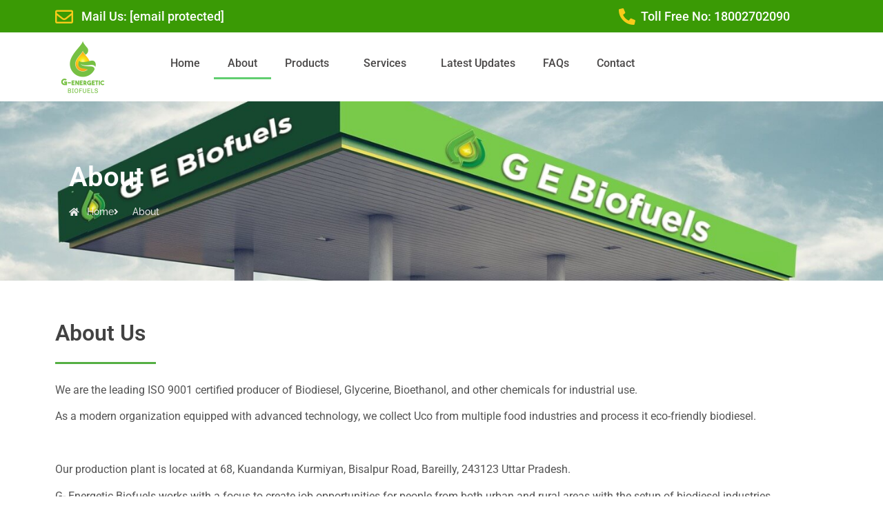

--- FILE ---
content_type: text/html; charset=UTF-8
request_url: https://gebiofuels.in/about/
body_size: 12698
content:
<!doctype html>
<html lang="en-US">
<head>
	<meta charset="UTF-8">
	<meta name="viewport" content="width=device-width, initial-scale=1">
	<link rel="profile" href="https://gmpg.org/xfn/11">
	<meta name='robots' content='index, follow, max-image-preview:large, max-snippet:-1, max-video-preview:-1' />

	<!-- This site is optimized with the Yoast SEO plugin v23.4 - https://yoast.com/wordpress/plugins/seo/ -->
	<title>About - G Energetic Biofuels</title>
	<link rel="canonical" href="https://gebiofuels.in/about/" />
	<meta property="og:locale" content="en_US" />
	<meta property="og:type" content="article" />
	<meta property="og:title" content="About - G Energetic Biofuels" />
	<meta property="og:description" content="About Home About About Us We are the leading ISO 9001 certified producer of Biodiesel, Glycerine, Bioethanol, and other chemicals for industrial use. As a modern organization equipped with advanced technology, we collect Uco from multiple food industries and process it eco-friendly biodiesel.   Our production plant is located at 68, Kuandanda Kurmiyan, Bisalpur Road, [&hellip;]" />
	<meta property="og:url" content="https://gebiofuels.in/about/" />
	<meta property="og:site_name" content="G Energetic Biofuels" />
	<meta property="article:modified_time" content="2022-12-13T06:50:56+00:00" />
	<meta name="twitter:card" content="summary_large_image" />
	<meta name="twitter:label1" content="Est. reading time" />
	<meta name="twitter:data1" content="2 minutes" />
	<script type="application/ld+json" class="yoast-schema-graph">{"@context":"https://schema.org","@graph":[{"@type":["WebPage","AboutPage"],"@id":"https://gebiofuels.in/about/","url":"https://gebiofuels.in/about/","name":"About - G Energetic Biofuels","isPartOf":{"@id":"https://gebiofuels.in/#website"},"datePublished":"2021-04-03T06:38:46+00:00","dateModified":"2022-12-13T06:50:56+00:00","breadcrumb":{"@id":"https://gebiofuels.in/about/#breadcrumb"},"inLanguage":"en-US","potentialAction":[{"@type":"ReadAction","target":["https://gebiofuels.in/about/"]}]},{"@type":"BreadcrumbList","@id":"https://gebiofuels.in/about/#breadcrumb","itemListElement":[{"@type":"ListItem","position":1,"name":"Home","item":"https://gebiofuels.in/"},{"@type":"ListItem","position":2,"name":"About"}]},{"@type":"WebSite","@id":"https://gebiofuels.in/#website","url":"https://gebiofuels.in/","name":"G Energetic Biofuels","description":"","publisher":{"@id":"https://gebiofuels.in/#organization"},"potentialAction":[{"@type":"SearchAction","target":{"@type":"EntryPoint","urlTemplate":"https://gebiofuels.in/?s={search_term_string}"},"query-input":{"@type":"PropertyValueSpecification","valueRequired":true,"valueName":"search_term_string"}}],"inLanguage":"en-US"},{"@type":"Organization","@id":"https://gebiofuels.in/#organization","name":"G Energetic Biofuels","url":"https://gebiofuels.in/","logo":{"@type":"ImageObject","inLanguage":"en-US","@id":"https://gebiofuels.in/#/schema/logo/image/","url":"https://gebiofuels.in/wp-content/uploads/2022/12/G-Energetic-Biofuels.png","contentUrl":"https://gebiofuels.in/wp-content/uploads/2022/12/G-Energetic-Biofuels.png","width":400,"height":400,"caption":"G Energetic Biofuels"},"image":{"@id":"https://gebiofuels.in/#/schema/logo/image/"}}]}</script>
	<!-- / Yoast SEO plugin. -->


<link rel="alternate" type="application/rss+xml" title="G Energetic Biofuels &raquo; Feed" href="https://gebiofuels.in/feed/" />
<link rel="alternate" type="application/rss+xml" title="G Energetic Biofuels &raquo; Comments Feed" href="https://gebiofuels.in/comments/feed/" />
<link rel="alternate" title="oEmbed (JSON)" type="application/json+oembed" href="https://gebiofuels.in/wp-json/oembed/1.0/embed?url=https%3A%2F%2Fgebiofuels.in%2Fabout%2F" />
<link rel="alternate" title="oEmbed (XML)" type="text/xml+oembed" href="https://gebiofuels.in/wp-json/oembed/1.0/embed?url=https%3A%2F%2Fgebiofuels.in%2Fabout%2F&#038;format=xml" />
<style id='wp-img-auto-sizes-contain-inline-css'>
img:is([sizes=auto i],[sizes^="auto," i]){contain-intrinsic-size:3000px 1500px}
/*# sourceURL=wp-img-auto-sizes-contain-inline-css */
</style>

<style id='wp-emoji-styles-inline-css'>

	img.wp-smiley, img.emoji {
		display: inline !important;
		border: none !important;
		box-shadow: none !important;
		height: 1em !important;
		width: 1em !important;
		margin: 0 0.07em !important;
		vertical-align: -0.1em !important;
		background: none !important;
		padding: 0 !important;
	}
/*# sourceURL=wp-emoji-styles-inline-css */
</style>
<style id='classic-theme-styles-inline-css'>
/*! This file is auto-generated */
.wp-block-button__link{color:#fff;background-color:#32373c;border-radius:9999px;box-shadow:none;text-decoration:none;padding:calc(.667em + 2px) calc(1.333em + 2px);font-size:1.125em}.wp-block-file__button{background:#32373c;color:#fff;text-decoration:none}
/*# sourceURL=/wp-includes/css/classic-themes.min.css */
</style>
<link rel='stylesheet' id='hello-elementor-css' href='https://gebiofuels.in/wp-content/themes/hello-elementor/style.min.css?ver=3.1.1' media='all' />
<link rel='stylesheet' id='hello-elementor-theme-style-css' href='https://gebiofuels.in/wp-content/themes/hello-elementor/theme.min.css?ver=3.1.1' media='all' />
<link rel='stylesheet' id='hello-elementor-header-footer-css' href='https://gebiofuels.in/wp-content/themes/hello-elementor/header-footer.min.css?ver=3.1.1' media='all' />
<link rel='stylesheet' id='elementor-frontend-css' href='https://gebiofuels.in/wp-content/plugins/elementor/assets/css/frontend.min.css?ver=3.31.3' media='all' />
<link rel='stylesheet' id='elementor-post-2220-css' href='https://gebiofuels.in/wp-content/uploads/elementor/css/post-2220.css?ver=1765320491' media='all' />
<link rel='stylesheet' id='elementor-icons-css' href='https://gebiofuels.in/wp-content/plugins/elementor/assets/lib/eicons/css/elementor-icons.min.css?ver=5.43.0' media='all' />
<link rel='stylesheet' id='elementor-pro-css' href='https://gebiofuels.in/wp-content/plugins/elementor-pro/assets/css/frontend.min.css?ver=3.21.2' media='all' />
<link rel='stylesheet' id='widget-heading-css' href='https://gebiofuels.in/wp-content/plugins/elementor/assets/css/widget-heading.min.css?ver=3.31.3' media='all' />
<link rel='stylesheet' id='widget-icon-list-css' href='https://gebiofuels.in/wp-content/plugins/elementor/assets/css/widget-icon-list.min.css?ver=3.31.3' media='all' />
<link rel='stylesheet' id='widget-divider-css' href='https://gebiofuels.in/wp-content/plugins/elementor/assets/css/widget-divider.min.css?ver=3.31.3' media='all' />
<link rel='stylesheet' id='elementor-post-19-css' href='https://gebiofuels.in/wp-content/uploads/elementor/css/post-19.css?ver=1765352850' media='all' />
<link rel='stylesheet' id='elementor-post-2319-css' href='https://gebiofuels.in/wp-content/uploads/elementor/css/post-2319.css?ver=1765320492' media='all' />
<link rel='stylesheet' id='elementor-post-2321-css' href='https://gebiofuels.in/wp-content/uploads/elementor/css/post-2321.css?ver=1765320492' media='all' />
<link rel='stylesheet' id='tablepress-default-css' href='https://gebiofuels.in/wp-content/plugins/tablepress/css/build/default.css?ver=2.4.1' media='all' />
<link rel='stylesheet' id='elementor-gf-local-roboto-css' href='https://gebiofuels.in/wp-content/uploads/elementor/google-fonts/css/roboto.css?ver=1756884154' media='all' />
<link rel='stylesheet' id='elementor-gf-local-robotoslab-css' href='https://gebiofuels.in/wp-content/uploads/elementor/google-fonts/css/robotoslab.css?ver=1756884159' media='all' />
<link rel='stylesheet' id='elementor-gf-local-raleway-css' href='https://gebiofuels.in/wp-content/uploads/elementor/google-fonts/css/raleway.css?ver=1756884179' media='all' />
<link rel='stylesheet' id='elementor-gf-local-exo-css' href='https://gebiofuels.in/wp-content/uploads/elementor/google-fonts/css/exo.css?ver=1756884166' media='all' />
<link rel='stylesheet' id='elementor-icons-shared-0-css' href='https://gebiofuels.in/wp-content/plugins/elementor/assets/lib/font-awesome/css/fontawesome.min.css?ver=5.15.3' media='all' />
<link rel='stylesheet' id='elementor-icons-fa-solid-css' href='https://gebiofuels.in/wp-content/plugins/elementor/assets/lib/font-awesome/css/solid.min.css?ver=5.15.3' media='all' />
<link rel='stylesheet' id='elementor-icons-fa-regular-css' href='https://gebiofuels.in/wp-content/plugins/elementor/assets/lib/font-awesome/css/regular.min.css?ver=5.15.3' media='all' />
<link rel='stylesheet' id='elementor-icons-fa-brands-css' href='https://gebiofuels.in/wp-content/plugins/elementor/assets/lib/font-awesome/css/brands.min.css?ver=5.15.3' media='all' />
<script src="https://gebiofuels.in/wp-includes/js/jquery/jquery.min.js?ver=3.7.1" id="jquery-core-js"></script>
<script src="https://gebiofuels.in/wp-includes/js/jquery/jquery-migrate.min.js?ver=3.4.1" id="jquery-migrate-js"></script>
<link rel="https://api.w.org/" href="https://gebiofuels.in/wp-json/" /><link rel="alternate" title="JSON" type="application/json" href="https://gebiofuels.in/wp-json/wp/v2/pages/19" /><link rel="EditURI" type="application/rsd+xml" title="RSD" href="https://gebiofuels.in/xmlrpc.php?rsd" />
<meta name="generator" content="WordPress 6.9" />
<link rel='shortlink' href='https://gebiofuels.in/?p=19' />
<meta name="generator" content="Elementor 3.31.3; features: additional_custom_breakpoints, e_element_cache; settings: css_print_method-external, google_font-enabled, font_display-swap">
			<style>
				.e-con.e-parent:nth-of-type(n+4):not(.e-lazyloaded):not(.e-no-lazyload),
				.e-con.e-parent:nth-of-type(n+4):not(.e-lazyloaded):not(.e-no-lazyload) * {
					background-image: none !important;
				}
				@media screen and (max-height: 1024px) {
					.e-con.e-parent:nth-of-type(n+3):not(.e-lazyloaded):not(.e-no-lazyload),
					.e-con.e-parent:nth-of-type(n+3):not(.e-lazyloaded):not(.e-no-lazyload) * {
						background-image: none !important;
					}
				}
				@media screen and (max-height: 640px) {
					.e-con.e-parent:nth-of-type(n+2):not(.e-lazyloaded):not(.e-no-lazyload),
					.e-con.e-parent:nth-of-type(n+2):not(.e-lazyloaded):not(.e-no-lazyload) * {
						background-image: none !important;
					}
				}
			</style>
			<link rel="icon" href="https://gebiofuels.in/wp-content/uploads/2022/12/elementor/thumbs/G-Energetic-Biofuels-pz1kfr9yilw0t716e4q22ahze6r27v89b9ex080hv8.png" sizes="32x32" />
<link rel="icon" href="https://gebiofuels.in/wp-content/uploads/2022/12/G-Energetic-Biofuels-300x300.png" sizes="192x192" />
<link rel="apple-touch-icon" href="https://gebiofuels.in/wp-content/uploads/2022/12/G-Energetic-Biofuels-300x300.png" />
<meta name="msapplication-TileImage" content="https://gebiofuels.in/wp-content/uploads/2022/12/G-Energetic-Biofuels-300x300.png" />
<style id='global-styles-inline-css'>
:root{--wp--preset--aspect-ratio--square: 1;--wp--preset--aspect-ratio--4-3: 4/3;--wp--preset--aspect-ratio--3-4: 3/4;--wp--preset--aspect-ratio--3-2: 3/2;--wp--preset--aspect-ratio--2-3: 2/3;--wp--preset--aspect-ratio--16-9: 16/9;--wp--preset--aspect-ratio--9-16: 9/16;--wp--preset--color--black: #000000;--wp--preset--color--cyan-bluish-gray: #abb8c3;--wp--preset--color--white: #ffffff;--wp--preset--color--pale-pink: #f78da7;--wp--preset--color--vivid-red: #cf2e2e;--wp--preset--color--luminous-vivid-orange: #ff6900;--wp--preset--color--luminous-vivid-amber: #fcb900;--wp--preset--color--light-green-cyan: #7bdcb5;--wp--preset--color--vivid-green-cyan: #00d084;--wp--preset--color--pale-cyan-blue: #8ed1fc;--wp--preset--color--vivid-cyan-blue: #0693e3;--wp--preset--color--vivid-purple: #9b51e0;--wp--preset--gradient--vivid-cyan-blue-to-vivid-purple: linear-gradient(135deg,rgb(6,147,227) 0%,rgb(155,81,224) 100%);--wp--preset--gradient--light-green-cyan-to-vivid-green-cyan: linear-gradient(135deg,rgb(122,220,180) 0%,rgb(0,208,130) 100%);--wp--preset--gradient--luminous-vivid-amber-to-luminous-vivid-orange: linear-gradient(135deg,rgb(252,185,0) 0%,rgb(255,105,0) 100%);--wp--preset--gradient--luminous-vivid-orange-to-vivid-red: linear-gradient(135deg,rgb(255,105,0) 0%,rgb(207,46,46) 100%);--wp--preset--gradient--very-light-gray-to-cyan-bluish-gray: linear-gradient(135deg,rgb(238,238,238) 0%,rgb(169,184,195) 100%);--wp--preset--gradient--cool-to-warm-spectrum: linear-gradient(135deg,rgb(74,234,220) 0%,rgb(151,120,209) 20%,rgb(207,42,186) 40%,rgb(238,44,130) 60%,rgb(251,105,98) 80%,rgb(254,248,76) 100%);--wp--preset--gradient--blush-light-purple: linear-gradient(135deg,rgb(255,206,236) 0%,rgb(152,150,240) 100%);--wp--preset--gradient--blush-bordeaux: linear-gradient(135deg,rgb(254,205,165) 0%,rgb(254,45,45) 50%,rgb(107,0,62) 100%);--wp--preset--gradient--luminous-dusk: linear-gradient(135deg,rgb(255,203,112) 0%,rgb(199,81,192) 50%,rgb(65,88,208) 100%);--wp--preset--gradient--pale-ocean: linear-gradient(135deg,rgb(255,245,203) 0%,rgb(182,227,212) 50%,rgb(51,167,181) 100%);--wp--preset--gradient--electric-grass: linear-gradient(135deg,rgb(202,248,128) 0%,rgb(113,206,126) 100%);--wp--preset--gradient--midnight: linear-gradient(135deg,rgb(2,3,129) 0%,rgb(40,116,252) 100%);--wp--preset--font-size--small: 13px;--wp--preset--font-size--medium: 20px;--wp--preset--font-size--large: 36px;--wp--preset--font-size--x-large: 42px;--wp--preset--spacing--20: 0.44rem;--wp--preset--spacing--30: 0.67rem;--wp--preset--spacing--40: 1rem;--wp--preset--spacing--50: 1.5rem;--wp--preset--spacing--60: 2.25rem;--wp--preset--spacing--70: 3.38rem;--wp--preset--spacing--80: 5.06rem;--wp--preset--shadow--natural: 6px 6px 9px rgba(0, 0, 0, 0.2);--wp--preset--shadow--deep: 12px 12px 50px rgba(0, 0, 0, 0.4);--wp--preset--shadow--sharp: 6px 6px 0px rgba(0, 0, 0, 0.2);--wp--preset--shadow--outlined: 6px 6px 0px -3px rgb(255, 255, 255), 6px 6px rgb(0, 0, 0);--wp--preset--shadow--crisp: 6px 6px 0px rgb(0, 0, 0);}:where(.is-layout-flex){gap: 0.5em;}:where(.is-layout-grid){gap: 0.5em;}body .is-layout-flex{display: flex;}.is-layout-flex{flex-wrap: wrap;align-items: center;}.is-layout-flex > :is(*, div){margin: 0;}body .is-layout-grid{display: grid;}.is-layout-grid > :is(*, div){margin: 0;}:where(.wp-block-columns.is-layout-flex){gap: 2em;}:where(.wp-block-columns.is-layout-grid){gap: 2em;}:where(.wp-block-post-template.is-layout-flex){gap: 1.25em;}:where(.wp-block-post-template.is-layout-grid){gap: 1.25em;}.has-black-color{color: var(--wp--preset--color--black) !important;}.has-cyan-bluish-gray-color{color: var(--wp--preset--color--cyan-bluish-gray) !important;}.has-white-color{color: var(--wp--preset--color--white) !important;}.has-pale-pink-color{color: var(--wp--preset--color--pale-pink) !important;}.has-vivid-red-color{color: var(--wp--preset--color--vivid-red) !important;}.has-luminous-vivid-orange-color{color: var(--wp--preset--color--luminous-vivid-orange) !important;}.has-luminous-vivid-amber-color{color: var(--wp--preset--color--luminous-vivid-amber) !important;}.has-light-green-cyan-color{color: var(--wp--preset--color--light-green-cyan) !important;}.has-vivid-green-cyan-color{color: var(--wp--preset--color--vivid-green-cyan) !important;}.has-pale-cyan-blue-color{color: var(--wp--preset--color--pale-cyan-blue) !important;}.has-vivid-cyan-blue-color{color: var(--wp--preset--color--vivid-cyan-blue) !important;}.has-vivid-purple-color{color: var(--wp--preset--color--vivid-purple) !important;}.has-black-background-color{background-color: var(--wp--preset--color--black) !important;}.has-cyan-bluish-gray-background-color{background-color: var(--wp--preset--color--cyan-bluish-gray) !important;}.has-white-background-color{background-color: var(--wp--preset--color--white) !important;}.has-pale-pink-background-color{background-color: var(--wp--preset--color--pale-pink) !important;}.has-vivid-red-background-color{background-color: var(--wp--preset--color--vivid-red) !important;}.has-luminous-vivid-orange-background-color{background-color: var(--wp--preset--color--luminous-vivid-orange) !important;}.has-luminous-vivid-amber-background-color{background-color: var(--wp--preset--color--luminous-vivid-amber) !important;}.has-light-green-cyan-background-color{background-color: var(--wp--preset--color--light-green-cyan) !important;}.has-vivid-green-cyan-background-color{background-color: var(--wp--preset--color--vivid-green-cyan) !important;}.has-pale-cyan-blue-background-color{background-color: var(--wp--preset--color--pale-cyan-blue) !important;}.has-vivid-cyan-blue-background-color{background-color: var(--wp--preset--color--vivid-cyan-blue) !important;}.has-vivid-purple-background-color{background-color: var(--wp--preset--color--vivid-purple) !important;}.has-black-border-color{border-color: var(--wp--preset--color--black) !important;}.has-cyan-bluish-gray-border-color{border-color: var(--wp--preset--color--cyan-bluish-gray) !important;}.has-white-border-color{border-color: var(--wp--preset--color--white) !important;}.has-pale-pink-border-color{border-color: var(--wp--preset--color--pale-pink) !important;}.has-vivid-red-border-color{border-color: var(--wp--preset--color--vivid-red) !important;}.has-luminous-vivid-orange-border-color{border-color: var(--wp--preset--color--luminous-vivid-orange) !important;}.has-luminous-vivid-amber-border-color{border-color: var(--wp--preset--color--luminous-vivid-amber) !important;}.has-light-green-cyan-border-color{border-color: var(--wp--preset--color--light-green-cyan) !important;}.has-vivid-green-cyan-border-color{border-color: var(--wp--preset--color--vivid-green-cyan) !important;}.has-pale-cyan-blue-border-color{border-color: var(--wp--preset--color--pale-cyan-blue) !important;}.has-vivid-cyan-blue-border-color{border-color: var(--wp--preset--color--vivid-cyan-blue) !important;}.has-vivid-purple-border-color{border-color: var(--wp--preset--color--vivid-purple) !important;}.has-vivid-cyan-blue-to-vivid-purple-gradient-background{background: var(--wp--preset--gradient--vivid-cyan-blue-to-vivid-purple) !important;}.has-light-green-cyan-to-vivid-green-cyan-gradient-background{background: var(--wp--preset--gradient--light-green-cyan-to-vivid-green-cyan) !important;}.has-luminous-vivid-amber-to-luminous-vivid-orange-gradient-background{background: var(--wp--preset--gradient--luminous-vivid-amber-to-luminous-vivid-orange) !important;}.has-luminous-vivid-orange-to-vivid-red-gradient-background{background: var(--wp--preset--gradient--luminous-vivid-orange-to-vivid-red) !important;}.has-very-light-gray-to-cyan-bluish-gray-gradient-background{background: var(--wp--preset--gradient--very-light-gray-to-cyan-bluish-gray) !important;}.has-cool-to-warm-spectrum-gradient-background{background: var(--wp--preset--gradient--cool-to-warm-spectrum) !important;}.has-blush-light-purple-gradient-background{background: var(--wp--preset--gradient--blush-light-purple) !important;}.has-blush-bordeaux-gradient-background{background: var(--wp--preset--gradient--blush-bordeaux) !important;}.has-luminous-dusk-gradient-background{background: var(--wp--preset--gradient--luminous-dusk) !important;}.has-pale-ocean-gradient-background{background: var(--wp--preset--gradient--pale-ocean) !important;}.has-electric-grass-gradient-background{background: var(--wp--preset--gradient--electric-grass) !important;}.has-midnight-gradient-background{background: var(--wp--preset--gradient--midnight) !important;}.has-small-font-size{font-size: var(--wp--preset--font-size--small) !important;}.has-medium-font-size{font-size: var(--wp--preset--font-size--medium) !important;}.has-large-font-size{font-size: var(--wp--preset--font-size--large) !important;}.has-x-large-font-size{font-size: var(--wp--preset--font-size--x-large) !important;}
/*# sourceURL=global-styles-inline-css */
</style>
<link rel='stylesheet' id='widget-image-css' href='https://gebiofuels.in/wp-content/plugins/elementor/assets/css/widget-image.min.css?ver=3.31.3' media='all' />
</head>
<body class="wp-singular page-template page-template-elementor_header_footer page page-id-19 wp-custom-logo wp-theme-hello-elementor elementor-default elementor-template-full-width elementor-kit-2220 elementor-page elementor-page-19">


<a class="skip-link screen-reader-text" href="#content">Skip to content</a>

		<div data-elementor-type="header" data-elementor-id="2319" class="elementor elementor-2319 elementor-location-header" data-elementor-post-type="elementor_library">
					<section class="elementor-section elementor-top-section elementor-element elementor-element-50ffa4f elementor-section-boxed elementor-section-height-default elementor-section-height-default" data-id="50ffa4f" data-element_type="section" data-settings="{&quot;background_background&quot;:&quot;classic&quot;}">
						<div class="elementor-container elementor-column-gap-default">
					<div class="elementor-column elementor-col-33 elementor-top-column elementor-element elementor-element-58cf412" data-id="58cf412" data-element_type="column">
			<div class="elementor-widget-wrap elementor-element-populated">
						<div class="elementor-element elementor-element-d89be93 elementor-mobile-align-center elementor-icon-list--layout-traditional elementor-list-item-link-full_width elementor-widget elementor-widget-icon-list" data-id="d89be93" data-element_type="widget" data-widget_type="icon-list.default">
				<div class="elementor-widget-container">
							<ul class="elementor-icon-list-items">
							<li class="elementor-icon-list-item">
											<a href="mailto:gebiofuelsindia@gmail.com">

												<span class="elementor-icon-list-icon">
							<i aria-hidden="true" class="far fa-envelope"></i>						</span>
										<span class="elementor-icon-list-text">Mail Us: [email protected]</span>
											</a>
									</li>
						</ul>
						</div>
				</div>
					</div>
		</div>
				<div class="elementor-column elementor-col-33 elementor-top-column elementor-element elementor-element-a0a91c2" data-id="a0a91c2" data-element_type="column">
			<div class="elementor-widget-wrap">
							</div>
		</div>
				<div class="elementor-column elementor-col-33 elementor-top-column elementor-element elementor-element-cd29e0f" data-id="cd29e0f" data-element_type="column">
			<div class="elementor-widget-wrap elementor-element-populated">
						<div class="elementor-element elementor-element-c80a852 elementor-align-center elementor-icon-list--layout-traditional elementor-list-item-link-full_width elementor-widget elementor-widget-icon-list" data-id="c80a852" data-element_type="widget" data-widget_type="icon-list.default">
				<div class="elementor-widget-container">
							<ul class="elementor-icon-list-items">
							<li class="elementor-icon-list-item">
											<a href="tel:18002702090">

												<span class="elementor-icon-list-icon">
							<i aria-hidden="true" class="fas fa-phone-alt"></i>						</span>
										<span class="elementor-icon-list-text">Toll Free No: 18002702090</span>
											</a>
									</li>
						</ul>
						</div>
				</div>
					</div>
		</div>
					</div>
		</section>
				<section class="elementor-section elementor-top-section elementor-element elementor-element-8ccbfc2 elementor-section-boxed elementor-section-height-default elementor-section-height-default" data-id="8ccbfc2" data-element_type="section">
						<div class="elementor-container elementor-column-gap-default">
					<div class="elementor-column elementor-col-33 elementor-top-column elementor-element elementor-element-5069ffc" data-id="5069ffc" data-element_type="column">
			<div class="elementor-widget-wrap elementor-element-populated">
						<div class="elementor-element elementor-element-869f2dd elementor-widget elementor-widget-image" data-id="869f2dd" data-element_type="widget" data-widget_type="image.default">
				<div class="elementor-widget-container">
																<a href="http://gebiofuels.in">
							<img src="https://gebiofuels.in/wp-content/uploads/elementor/thumbs/G-Energetic-Biofuels-pz0ubso4k0sg8itrfi25ab7ge2yqhqm1uf8k5cui3k.png" title="G-Energetic-Biofuels" alt="G-Energetic-Biofuels" loading="lazy" />								</a>
															</div>
				</div>
					</div>
		</div>
				<div class="elementor-column elementor-col-33 elementor-top-column elementor-element elementor-element-223aa4a" data-id="223aa4a" data-element_type="column">
			<div class="elementor-widget-wrap elementor-element-populated">
						<div class="elementor-element elementor-element-41a7b7e elementor-nav-menu__align-end elementor-nav-menu--dropdown-mobile elementor-nav-menu__text-align-aside elementor-nav-menu--toggle elementor-nav-menu--burger elementor-widget elementor-widget-nav-menu" data-id="41a7b7e" data-element_type="widget" data-settings="{&quot;submenu_icon&quot;:{&quot;value&quot;:&quot;&lt;i class=\&quot;\&quot;&gt;&lt;\/i&gt;&quot;,&quot;library&quot;:&quot;&quot;},&quot;layout&quot;:&quot;horizontal&quot;,&quot;toggle&quot;:&quot;burger&quot;}" data-widget_type="nav-menu.default">
				<div class="elementor-widget-container">
								<nav class="elementor-nav-menu--main elementor-nav-menu__container elementor-nav-menu--layout-horizontal e--pointer-underline e--animation-fade">
				<ul id="menu-1-41a7b7e" class="elementor-nav-menu"><li class="menu-item menu-item-type-custom menu-item-object-custom menu-item-16"><a href="https://www.gebiofuels.in/" class="elementor-item">Home</a></li>
<li class="menu-item menu-item-type-post_type menu-item-object-page current-menu-item page_item page-item-19 current_page_item menu-item-2212"><a href="https://gebiofuels.in/about/" aria-current="page" class="elementor-item elementor-item-active">About</a></li>
<li class="menu-item menu-item-type-custom menu-item-object-custom menu-item-has-children menu-item-17"><a href="#" class="elementor-item elementor-item-anchor">Products</a>
<ul class="sub-menu elementor-nav-menu--dropdown">
	<li class="menu-item menu-item-type-post_type menu-item-object-page menu-item-2213"><a href="https://gebiofuels.in/biodiesel/" class="elementor-sub-item">Biodiesel</a></li>
	<li class="menu-item menu-item-type-post_type menu-item-object-page menu-item-2215"><a href="https://gebiofuels.in/bioethanol/" class="elementor-sub-item">Bioethanol</a></li>
	<li class="menu-item menu-item-type-post_type menu-item-object-page menu-item-2218"><a href="https://gebiofuels.in/solar-energy/" class="elementor-sub-item">Solar Energy</a></li>
	<li class="menu-item menu-item-type-post_type menu-item-object-page menu-item-2219"><a href="https://gebiofuels.in/glycerine/" class="elementor-sub-item">Glycerine</a></li>
</ul>
</li>
<li class="menu-item menu-item-type-post_type menu-item-object-page menu-item-has-children menu-item-2214"><a href="https://gebiofuels.in/biodiesel-franchise-retail-outlet/" class="elementor-item">Services</a>
<ul class="sub-menu elementor-nav-menu--dropdown">
	<li class="menu-item menu-item-type-custom menu-item-object-custom menu-item-1346"><a href="https://www.gebiofuels.in/biodiesel-franchise-retail-outlet/#biodiesel-dealership" class="elementor-sub-item elementor-item-anchor">Biodiesel Dealership</a></li>
	<li class="menu-item menu-item-type-custom menu-item-object-custom menu-item-1347"><a href="https://www.gebiofuels.in/biodiesel-franchise-retail-outlet/#super-stockist" class="elementor-sub-item elementor-item-anchor">Super Stockist</a></li>
	<li class="menu-item menu-item-type-custom menu-item-object-custom menu-item-1348"><a href="https://www.gebiofuels.in/biodiesel-franchise-retail-outlet/#petty-dealer" class="elementor-sub-item elementor-item-anchor">Petty Dealer</a></li>
</ul>
</li>
<li class="menu-item menu-item-type-post_type menu-item-object-page menu-item-2652"><a href="https://gebiofuels.in/updates/" class="elementor-item">Latest Updates</a></li>
<li class="menu-item menu-item-type-post_type menu-item-object-page menu-item-2217"><a href="https://gebiofuels.in/faqs/" class="elementor-item">FAQs</a></li>
<li class="menu-item menu-item-type-post_type menu-item-object-page menu-item-2216"><a href="https://gebiofuels.in/contact/" class="elementor-item">Contact</a></li>
</ul>			</nav>
					<div class="elementor-menu-toggle" role="button" tabindex="0" aria-label="Menu Toggle" aria-expanded="false">
			<i aria-hidden="true" role="presentation" class="elementor-menu-toggle__icon--open eicon-menu-bar"></i><i aria-hidden="true" role="presentation" class="elementor-menu-toggle__icon--close eicon-close"></i>			<span class="elementor-screen-only">Menu</span>
		</div>
					<nav class="elementor-nav-menu--dropdown elementor-nav-menu__container" aria-hidden="true">
				<ul id="menu-2-41a7b7e" class="elementor-nav-menu"><li class="menu-item menu-item-type-custom menu-item-object-custom menu-item-16"><a href="https://www.gebiofuels.in/" class="elementor-item" tabindex="-1">Home</a></li>
<li class="menu-item menu-item-type-post_type menu-item-object-page current-menu-item page_item page-item-19 current_page_item menu-item-2212"><a href="https://gebiofuels.in/about/" aria-current="page" class="elementor-item elementor-item-active" tabindex="-1">About</a></li>
<li class="menu-item menu-item-type-custom menu-item-object-custom menu-item-has-children menu-item-17"><a href="#" class="elementor-item elementor-item-anchor" tabindex="-1">Products</a>
<ul class="sub-menu elementor-nav-menu--dropdown">
	<li class="menu-item menu-item-type-post_type menu-item-object-page menu-item-2213"><a href="https://gebiofuels.in/biodiesel/" class="elementor-sub-item" tabindex="-1">Biodiesel</a></li>
	<li class="menu-item menu-item-type-post_type menu-item-object-page menu-item-2215"><a href="https://gebiofuels.in/bioethanol/" class="elementor-sub-item" tabindex="-1">Bioethanol</a></li>
	<li class="menu-item menu-item-type-post_type menu-item-object-page menu-item-2218"><a href="https://gebiofuels.in/solar-energy/" class="elementor-sub-item" tabindex="-1">Solar Energy</a></li>
	<li class="menu-item menu-item-type-post_type menu-item-object-page menu-item-2219"><a href="https://gebiofuels.in/glycerine/" class="elementor-sub-item" tabindex="-1">Glycerine</a></li>
</ul>
</li>
<li class="menu-item menu-item-type-post_type menu-item-object-page menu-item-has-children menu-item-2214"><a href="https://gebiofuels.in/biodiesel-franchise-retail-outlet/" class="elementor-item" tabindex="-1">Services</a>
<ul class="sub-menu elementor-nav-menu--dropdown">
	<li class="menu-item menu-item-type-custom menu-item-object-custom menu-item-1346"><a href="https://www.gebiofuels.in/biodiesel-franchise-retail-outlet/#biodiesel-dealership" class="elementor-sub-item elementor-item-anchor" tabindex="-1">Biodiesel Dealership</a></li>
	<li class="menu-item menu-item-type-custom menu-item-object-custom menu-item-1347"><a href="https://www.gebiofuels.in/biodiesel-franchise-retail-outlet/#super-stockist" class="elementor-sub-item elementor-item-anchor" tabindex="-1">Super Stockist</a></li>
	<li class="menu-item menu-item-type-custom menu-item-object-custom menu-item-1348"><a href="https://www.gebiofuels.in/biodiesel-franchise-retail-outlet/#petty-dealer" class="elementor-sub-item elementor-item-anchor" tabindex="-1">Petty Dealer</a></li>
</ul>
</li>
<li class="menu-item menu-item-type-post_type menu-item-object-page menu-item-2652"><a href="https://gebiofuels.in/updates/" class="elementor-item" tabindex="-1">Latest Updates</a></li>
<li class="menu-item menu-item-type-post_type menu-item-object-page menu-item-2217"><a href="https://gebiofuels.in/faqs/" class="elementor-item" tabindex="-1">FAQs</a></li>
<li class="menu-item menu-item-type-post_type menu-item-object-page menu-item-2216"><a href="https://gebiofuels.in/contact/" class="elementor-item" tabindex="-1">Contact</a></li>
</ul>			</nav>
						</div>
				</div>
					</div>
		</div>
				<div class="elementor-column elementor-col-33 elementor-top-column elementor-element elementor-element-4daba96" data-id="4daba96" data-element_type="column">
			<div class="elementor-widget-wrap">
							</div>
		</div>
					</div>
		</section>
				</div>
				<div data-elementor-type="wp-page" data-elementor-id="19" class="elementor elementor-19" data-elementor-post-type="page">
						<section class="elementor-section elementor-top-section elementor-element elementor-element-1f6ee9b elementor-section-height-min-height elementor-section-boxed elementor-section-height-default elementor-section-items-middle" data-id="1f6ee9b" data-element_type="section" data-settings="{&quot;background_background&quot;:&quot;classic&quot;}">
							<div class="elementor-background-overlay"></div>
							<div class="elementor-container elementor-column-gap-default">
					<div class="elementor-column elementor-col-100 elementor-top-column elementor-element elementor-element-50e53bf" data-id="50e53bf" data-element_type="column">
			<div class="elementor-widget-wrap elementor-element-populated">
						<div class="elementor-element elementor-element-af9fc1c elementor-widget elementor-widget-heading" data-id="af9fc1c" data-element_type="widget" data-widget_type="heading.default">
				<div class="elementor-widget-container">
					<h1 class="elementor-heading-title elementor-size-default">About</h1>				</div>
				</div>
				<div class="elementor-element elementor-element-a9b8a4a elementor-icon-list--layout-inline elementor-list-item-link-full_width elementor-widget elementor-widget-icon-list" data-id="a9b8a4a" data-element_type="widget" data-widget_type="icon-list.default">
				<div class="elementor-widget-container">
							<ul class="elementor-icon-list-items elementor-inline-items">
							<li class="elementor-icon-list-item elementor-inline-item">
											<a href="https://www.gebiofuels.in/">

												<span class="elementor-icon-list-icon">
							<i aria-hidden="true" class="fas fa-home"></i>						</span>
										<span class="elementor-icon-list-text">Home</span>
											</a>
									</li>
								<li class="elementor-icon-list-item elementor-inline-item">
											<span class="elementor-icon-list-icon">
							<i aria-hidden="true" class="fas fa-angle-right"></i>						</span>
										<span class="elementor-icon-list-text">About</span>
									</li>
						</ul>
						</div>
				</div>
					</div>
		</div>
					</div>
		</section>
				<section class="elementor-section elementor-top-section elementor-element elementor-element-b6d02d6 elementor-section-boxed elementor-section-height-default elementor-section-height-default" data-id="b6d02d6" data-element_type="section">
						<div class="elementor-container elementor-column-gap-default">
					<div class="elementor-column elementor-col-100 elementor-top-column elementor-element elementor-element-aed5323" data-id="aed5323" data-element_type="column">
			<div class="elementor-widget-wrap elementor-element-populated">
						<div class="elementor-element elementor-element-efc179e elementor-widget elementor-widget-heading" data-id="efc179e" data-element_type="widget" data-widget_type="heading.default">
				<div class="elementor-widget-container">
					<h2 class="elementor-heading-title elementor-size-default">About Us</h2>				</div>
				</div>
				<div class="elementor-element elementor-element-fe95488 elementor-widget-divider--view-line elementor-widget elementor-widget-divider" data-id="fe95488" data-element_type="widget" data-widget_type="divider.default">
				<div class="elementor-widget-container">
							<div class="elementor-divider">
			<span class="elementor-divider-separator">
						</span>
		</div>
						</div>
				</div>
				<div class="elementor-element elementor-element-9df463b elementor-widget elementor-widget-text-editor" data-id="9df463b" data-element_type="widget" data-widget_type="text-editor.default">
				<div class="elementor-widget-container">
									<p>We are the leading ISO 9001 certified producer of Biodiesel, Glycerine, Bioethanol, and other chemicals for industrial use.</p><p>As a modern organization equipped with advanced technology, we collect Uco from multiple food industries and process it eco-friendly biodiesel.</p><p> </p><p>Our production plant is located at 68, Kuandanda Kurmiyan, Bisalpur Road, Bareilly, 243123 Uttar Pradesh.</p><p>G- Energetic Biofuels works with a focus to create job opportunities for people from both urban and rural areas with the setup of biodiesel industries.</p>								</div>
				</div>
					</div>
		</div>
					</div>
		</section>
				<section class="elementor-section elementor-top-section elementor-element elementor-element-5ce2b06 elementor-section-boxed elementor-section-height-default elementor-section-height-default" data-id="5ce2b06" data-element_type="section">
						<div class="elementor-container elementor-column-gap-default">
					<div class="elementor-column elementor-col-100 elementor-top-column elementor-element elementor-element-a8ac203" data-id="a8ac203" data-element_type="column">
			<div class="elementor-widget-wrap elementor-element-populated">
						<div class="elementor-element elementor-element-d96e005 elementor-widget elementor-widget-heading" data-id="d96e005" data-element_type="widget" data-widget_type="heading.default">
				<div class="elementor-widget-container">
					<h2 class="elementor-heading-title elementor-size-default">About Our Industrial Setup</h2>				</div>
				</div>
				<div class="elementor-element elementor-element-d84ccfa elementor-widget-divider--view-line elementor-widget elementor-widget-divider" data-id="d84ccfa" data-element_type="widget" data-widget_type="divider.default">
				<div class="elementor-widget-container">
							<div class="elementor-divider">
			<span class="elementor-divider-separator">
						</span>
		</div>
						</div>
				</div>
				<div class="elementor-element elementor-element-4352806 elementor-widget elementor-widget-text-editor" data-id="4352806" data-element_type="widget" data-widget_type="text-editor.default">
				<div class="elementor-widget-container">
									<p>With over 5+ years of work experience in the oleochemical and vegetable oil industry, G- Energetic Biofuels Solutions has the ultimate technology and expertise to deliver high-quality products that meet customer requirements.</p><p>G- Energetic Biofuels laboratory houses work 24&#215;7 and are equipped with the latest testing equipment. Additionally, the team of chemists, laboratory managers, and technicians to assure the best quality standards.</p><p>Our team manages strategic Research &amp; Development to improve product lines and enhance the production process.</p>								</div>
				</div>
					</div>
		</div>
					</div>
		</section>
				<section class="elementor-section elementor-top-section elementor-element elementor-element-c127086 elementor-section-boxed elementor-section-height-default elementor-section-height-default" data-id="c127086" data-element_type="section">
						<div class="elementor-container elementor-column-gap-default">
					<div class="elementor-column elementor-col-100 elementor-top-column elementor-element elementor-element-cf90864" data-id="cf90864" data-element_type="column">
			<div class="elementor-widget-wrap elementor-element-populated">
						<div class="elementor-element elementor-element-2a92204 elementor-widget elementor-widget-heading" data-id="2a92204" data-element_type="widget" data-widget_type="heading.default">
				<div class="elementor-widget-container">
					<h2 class="elementor-heading-title elementor-size-default">Our Vision</h2>				</div>
				</div>
				<div class="elementor-element elementor-element-3c4127b elementor-widget-divider--view-line elementor-widget elementor-widget-divider" data-id="3c4127b" data-element_type="widget" data-widget_type="divider.default">
				<div class="elementor-widget-container">
							<div class="elementor-divider">
			<span class="elementor-divider-separator">
						</span>
		</div>
						</div>
				</div>
				<div class="elementor-element elementor-element-b217154 elementor-widget elementor-widget-text-editor" data-id="b217154" data-element_type="widget" data-widget_type="text-editor.default">
				<div class="elementor-widget-container">
									<p>G- Energetic Biofuels is formed, keeping a focus on developing society into a green and clean place to live in. We want to be the most trusted global leader in the Biofuel energy industry. </p>								</div>
				</div>
					</div>
		</div>
					</div>
		</section>
				<section class="elementor-section elementor-top-section elementor-element elementor-element-922725b elementor-section-boxed elementor-section-height-default elementor-section-height-default" data-id="922725b" data-element_type="section">
						<div class="elementor-container elementor-column-gap-default">
					<div class="elementor-column elementor-col-100 elementor-top-column elementor-element elementor-element-4737f35" data-id="4737f35" data-element_type="column">
			<div class="elementor-widget-wrap elementor-element-populated">
						<div class="elementor-element elementor-element-dc26a01 elementor-widget elementor-widget-heading" data-id="dc26a01" data-element_type="widget" data-widget_type="heading.default">
				<div class="elementor-widget-container">
					<h2 class="elementor-heading-title elementor-size-default">Our Mission</h2>				</div>
				</div>
				<div class="elementor-element elementor-element-712e0bd elementor-widget-divider--view-line elementor-widget elementor-widget-divider" data-id="712e0bd" data-element_type="widget" data-widget_type="divider.default">
				<div class="elementor-widget-container">
							<div class="elementor-divider">
			<span class="elementor-divider-separator">
						</span>
		</div>
						</div>
				</div>
				<div class="elementor-element elementor-element-df1fa2e elementor-widget elementor-widget-text-editor" data-id="df1fa2e" data-element_type="widget" data-widget_type="text-editor.default">
				<div class="elementor-widget-container">
									<p>As a leading industry and a responsible citizen of India, we want to take forward the government initiative of “Swachh Bharat Abhiyan.”</p>								</div>
				</div>
				<div class="elementor-element elementor-element-4837c27 elementor-widget elementor-widget-text-editor" data-id="4837c27" data-element_type="widget" data-widget_type="text-editor.default">
				<div class="elementor-widget-container">
									<p><strong>G-Energetic BioFuels Registered Address: </strong>35K/7A Rampur Garden Bareilly, UP, 243001</p>								</div>
				</div>
					</div>
		</div>
					</div>
		</section>
				<section class="elementor-section elementor-top-section elementor-element elementor-element-d42ee6c elementor-section-boxed elementor-section-height-default elementor-section-height-default" data-id="d42ee6c" data-element_type="section">
						<div class="elementor-container elementor-column-gap-default">
					<div class="elementor-column elementor-col-100 elementor-top-column elementor-element elementor-element-2d6b1a0" data-id="2d6b1a0" data-element_type="column">
			<div class="elementor-widget-wrap elementor-element-populated">
						<div class="elementor-element elementor-element-30a36d9 elementor-widget elementor-widget-heading" data-id="30a36d9" data-element_type="widget" data-widget_type="heading.default">
				<div class="elementor-widget-container">
					<h2 class="elementor-heading-title elementor-size-default">Leader’s Desk</h2>				</div>
				</div>
				<div class="elementor-element elementor-element-ac7a1b6 elementor-widget-divider--view-line elementor-widget elementor-widget-divider" data-id="ac7a1b6" data-element_type="widget" data-widget_type="divider.default">
				<div class="elementor-widget-container">
							<div class="elementor-divider">
			<span class="elementor-divider-separator">
						</span>
		</div>
						</div>
				</div>
				<section class="elementor-section elementor-inner-section elementor-element elementor-element-064905f elementor-section-boxed elementor-section-height-default elementor-section-height-default" data-id="064905f" data-element_type="section">
						<div class="elementor-container elementor-column-gap-default">
					<div class="elementor-column elementor-col-33 elementor-inner-column elementor-element elementor-element-9a31700" data-id="9a31700" data-element_type="column">
			<div class="elementor-widget-wrap elementor-element-populated">
						<div class="elementor-element elementor-element-67bf99f elementor-widget elementor-widget-text-editor" data-id="67bf99f" data-element_type="widget" data-widget_type="text-editor.default">
				<div class="elementor-widget-container">
									<blockquote><p>Dinesh Kumar Singh</p></blockquote>								</div>
				</div>
					</div>
		</div>
				<div class="elementor-column elementor-col-33 elementor-inner-column elementor-element elementor-element-cabe74a" data-id="cabe74a" data-element_type="column">
			<div class="elementor-widget-wrap elementor-element-populated">
						<div class="elementor-element elementor-element-41e7ea9 elementor-widget elementor-widget-text-editor" data-id="41e7ea9" data-element_type="widget" data-widget_type="text-editor.default">
				<div class="elementor-widget-container">
									<blockquote><p>Prateek Gupta</p></blockquote>								</div>
				</div>
					</div>
		</div>
				<div class="elementor-column elementor-col-33 elementor-inner-column elementor-element elementor-element-b7012ce" data-id="b7012ce" data-element_type="column">
			<div class="elementor-widget-wrap">
							</div>
		</div>
					</div>
		</section>
					</div>
		</div>
					</div>
		</section>
				</div>
				<div data-elementor-type="footer" data-elementor-id="2321" class="elementor elementor-2321 elementor-location-footer" data-elementor-post-type="elementor_library">
					<section class="elementor-section elementor-top-section elementor-element elementor-element-997b425 elementor-section-boxed elementor-section-height-default elementor-section-height-default" data-id="997b425" data-element_type="section" data-settings="{&quot;background_background&quot;:&quot;classic&quot;}">
						<div class="elementor-container elementor-column-gap-default">
					<div class="elementor-column elementor-col-100 elementor-top-column elementor-element elementor-element-6b723fe" data-id="6b723fe" data-element_type="column">
			<div class="elementor-widget-wrap elementor-element-populated">
						<div class="elementor-element elementor-element-f7a3994 e-transform elementor-widget elementor-widget-text-editor" data-id="f7a3994" data-element_type="widget" data-settings="{&quot;_transform_translateX_effect_hover&quot;:{&quot;unit&quot;:&quot;px&quot;,&quot;size&quot;:&quot;&quot;,&quot;sizes&quot;:[]},&quot;_transform_translateX_effect_hover_tablet&quot;:{&quot;unit&quot;:&quot;px&quot;,&quot;size&quot;:&quot;&quot;,&quot;sizes&quot;:[]},&quot;_transform_translateX_effect_hover_mobile&quot;:{&quot;unit&quot;:&quot;px&quot;,&quot;size&quot;:&quot;&quot;,&quot;sizes&quot;:[]},&quot;_transform_translateY_effect_hover&quot;:{&quot;unit&quot;:&quot;px&quot;,&quot;size&quot;:&quot;&quot;,&quot;sizes&quot;:[]},&quot;_transform_translateY_effect_hover_tablet&quot;:{&quot;unit&quot;:&quot;px&quot;,&quot;size&quot;:&quot;&quot;,&quot;sizes&quot;:[]},&quot;_transform_translateY_effect_hover_mobile&quot;:{&quot;unit&quot;:&quot;px&quot;,&quot;size&quot;:&quot;&quot;,&quot;sizes&quot;:[]}}" data-widget_type="text-editor.default">
				<div class="elementor-widget-container">
									<p>Need help? Contact with our support team from Mon &#8211; Sat at<strong><span style="color: #ffffff;"> <a style="color: #ffffff;" href="tel:18002702090">18002702090</a></span></strong></p>								</div>
				</div>
					</div>
		</div>
					</div>
		</section>
				<section class="elementor-section elementor-top-section elementor-element elementor-element-63891ed elementor-section-boxed elementor-section-height-default elementor-section-height-default" data-id="63891ed" data-element_type="section" data-settings="{&quot;background_background&quot;:&quot;classic&quot;}">
						<div class="elementor-container elementor-column-gap-default">
					<div class="elementor-column elementor-col-25 elementor-top-column elementor-element elementor-element-a589b99" data-id="a589b99" data-element_type="column">
			<div class="elementor-widget-wrap elementor-element-populated">
						<div class="elementor-element elementor-element-3d025ec elementor-widget elementor-widget-theme-site-logo elementor-widget-image" data-id="3d025ec" data-element_type="widget" data-widget_type="theme-site-logo.default">
				<div class="elementor-widget-container">
											<a href="https://gebiofuels.in">
			<img width="150" height="150" src="https://gebiofuels.in/wp-content/uploads/2022/12/G-Energetic-Biofuels-150x150.png" class="attachment-thumbnail size-thumbnail wp-image-2302" alt="G-Energetic-Biofuels" srcset="https://gebiofuels.in/wp-content/uploads/2022/12/G-Energetic-Biofuels-150x150.png 150w, https://gebiofuels.in/wp-content/uploads/2022/12/G-Energetic-Biofuels-300x300.png 300w, https://gebiofuels.in/wp-content/uploads/2022/12/elementor/thumbs/G-Energetic-Biofuels-pz1kfr9z4ja8m741ll5n4bx5wuuvjqu495pi2x93vs.png 100w, https://gebiofuels.in/wp-content/uploads/2022/12/elementor/thumbs/G-Energetic-Biofuels-pz1kfr9yilw0t716e4q22ahze6r27v89b9ex080hv8.png 50w, https://gebiofuels.in/wp-content/uploads/2022/12/elementor/thumbs/G-Energetic-Biofuels-pz1kfr9yrdnb4snx9wwahi9nlnldy7vehmby8i3xvg.png 70w, https://gebiofuels.in/wp-content/uploads/2022/12/elementor/thumbs/G-Energetic-Biofuels-pz1kfr9yvriyalhapszep45hpe0jte6z2ssgun5nvk.png 80w, https://gebiofuels.in/wp-content/uploads/2022/12/G-Energetic-Biofuels.png 400w" sizes="(max-width: 150px) 100vw, 150px" />				</a>
											</div>
				</div>
				<section class="elementor-section elementor-inner-section elementor-element elementor-element-1fe8ddc elementor-section-boxed elementor-section-height-default elementor-section-height-default" data-id="1fe8ddc" data-element_type="section">
						<div class="elementor-container elementor-column-gap-default">
					<div class="elementor-column elementor-col-100 elementor-inner-column elementor-element elementor-element-62adf37" data-id="62adf37" data-element_type="column">
			<div class="elementor-widget-wrap elementor-element-populated">
						<div class="elementor-element elementor-element-6f96542 elementor-widget elementor-widget-text-editor" data-id="6f96542" data-element_type="widget" data-widget_type="text-editor.default">
				<div class="elementor-widget-container">
									<p>We are the leading ISO 9001 certified producer of Biodiesel, Glycerine, Bioethanol, and other chemicals for industrial use. As a modern organization equipped with advanced technology, we collect Uco from multiple food industries and process it eco-friendly biodiesel.</p>								</div>
				</div>
					</div>
		</div>
					</div>
		</section>
					</div>
		</div>
				<div class="elementor-column elementor-col-25 elementor-top-column elementor-element elementor-element-6ed08c0" data-id="6ed08c0" data-element_type="column">
			<div class="elementor-widget-wrap elementor-element-populated">
						<div class="elementor-element elementor-element-f07a180 elementor-widget elementor-widget-text-editor" data-id="f07a180" data-element_type="widget" data-widget_type="text-editor.default">
				<div class="elementor-widget-container">
									<h4 class="elementor-heading-title elementor-size-default">Quick Links</h4>								</div>
				</div>
				<section class="elementor-section elementor-inner-section elementor-element elementor-element-07eb334 elementor-section-boxed elementor-section-height-default elementor-section-height-default" data-id="07eb334" data-element_type="section">
						<div class="elementor-container elementor-column-gap-default">
					<div class="elementor-column elementor-col-100 elementor-inner-column elementor-element elementor-element-42890c9" data-id="42890c9" data-element_type="column">
			<div class="elementor-widget-wrap elementor-element-populated">
						<div class="elementor-element elementor-element-cc5406f elementor-align-left elementor-icon-list--layout-traditional elementor-list-item-link-full_width elementor-widget elementor-widget-icon-list" data-id="cc5406f" data-element_type="widget" data-widget_type="icon-list.default">
				<div class="elementor-widget-container">
							<ul class="elementor-icon-list-items">
							<li class="elementor-icon-list-item">
											<a href="https://gebiofuels.in/about/">

											<span class="elementor-icon-list-text">About</span>
											</a>
									</li>
								<li class="elementor-icon-list-item">
											<a href="">

											<span class="elementor-icon-list-text">Contact</span>
											</a>
									</li>
								<li class="elementor-icon-list-item">
											<a href="https://www.gebiofuels.in/updates/">

											<span class="elementor-icon-list-text">Press Release</span>
											</a>
									</li>
								<li class="elementor-icon-list-item">
											<a href="https://www.gebiofuels.in/faqs/">

											<span class="elementor-icon-list-text">FAQs</span>
											</a>
									</li>
								<li class="elementor-icon-list-item">
											<a href="https://www.gebiofuels.in/privacy-policy">

											<span class="elementor-icon-list-text">Privacy Policy</span>
											</a>
									</li>
								<li class="elementor-icon-list-item">
											<a href="https://www.gebiofuels.in/disclaimer">

											<span class="elementor-icon-list-text">Disclaimer</span>
											</a>
									</li>
						</ul>
						</div>
				</div>
					</div>
		</div>
					</div>
		</section>
					</div>
		</div>
				<div class="elementor-column elementor-col-25 elementor-top-column elementor-element elementor-element-95336d7" data-id="95336d7" data-element_type="column">
			<div class="elementor-widget-wrap elementor-element-populated">
						<div class="elementor-element elementor-element-14003c9 elementor-widget elementor-widget-text-editor" data-id="14003c9" data-element_type="widget" data-widget_type="text-editor.default">
				<div class="elementor-widget-container">
									<h4 class="elementor-heading-title elementor-size-default">Products &amp; Services</h4>								</div>
				</div>
				<section class="elementor-section elementor-inner-section elementor-element elementor-element-36a70ab elementor-section-boxed elementor-section-height-default elementor-section-height-default" data-id="36a70ab" data-element_type="section">
						<div class="elementor-container elementor-column-gap-default">
					<div class="elementor-column elementor-col-100 elementor-inner-column elementor-element elementor-element-8bc18eb" data-id="8bc18eb" data-element_type="column">
			<div class="elementor-widget-wrap elementor-element-populated">
						<div class="elementor-element elementor-element-ab183c2 elementor-align-left elementor-icon-list--layout-traditional elementor-list-item-link-full_width elementor-widget elementor-widget-icon-list" data-id="ab183c2" data-element_type="widget" data-widget_type="icon-list.default">
				<div class="elementor-widget-container">
							<ul class="elementor-icon-list-items">
							<li class="elementor-icon-list-item">
											<a href="https://www.gebiofuels.in/biodiesel-franchise-retail-outlet/">

											<span class="elementor-icon-list-text">Biodiesel Franchise</span>
											</a>
									</li>
								<li class="elementor-icon-list-item">
											<a href="https://www.gebiofuels.in/biodiesel/">

											<span class="elementor-icon-list-text">Biodiesel</span>
											</a>
									</li>
								<li class="elementor-icon-list-item">
											<a href="https://www.gebiofuels.in/bioethanol/">

											<span class="elementor-icon-list-text">Bioethanol</span>
											</a>
									</li>
								<li class="elementor-icon-list-item">
											<a href="https://www.gebiofuels.in/solar-energy/">

											<span class="elementor-icon-list-text">Solar Energy</span>
											</a>
									</li>
								<li class="elementor-icon-list-item">
											<a href="https://www.gebiofuels.in/glycerine">

											<span class="elementor-icon-list-text">Glycerine</span>
											</a>
									</li>
						</ul>
						</div>
				</div>
					</div>
		</div>
					</div>
		</section>
					</div>
		</div>
				<div class="elementor-column elementor-col-25 elementor-top-column elementor-element elementor-element-1d0223f" data-id="1d0223f" data-element_type="column">
			<div class="elementor-widget-wrap elementor-element-populated">
						<div class="elementor-element elementor-element-fb0ba15 elementor-widget elementor-widget-text-editor" data-id="fb0ba15" data-element_type="widget" data-widget_type="text-editor.default">
				<div class="elementor-widget-container">
									<h4 class="elementor-heading-title elementor-size-default">Connect With Us</h4>								</div>
				</div>
				<section class="elementor-section elementor-inner-section elementor-element elementor-element-4df2655 elementor-section-boxed elementor-section-height-default elementor-section-height-default" data-id="4df2655" data-element_type="section">
						<div class="elementor-container elementor-column-gap-default">
					<div class="elementor-column elementor-col-100 elementor-inner-column elementor-element elementor-element-c796a04" data-id="c796a04" data-element_type="column">
			<div class="elementor-widget-wrap elementor-element-populated">
						<div class="elementor-element elementor-element-8ca01d6 elementor-shape-circle elementor-grid-0 e-grid-align-center elementor-widget elementor-widget-social-icons" data-id="8ca01d6" data-element_type="widget" data-widget_type="social-icons.default">
				<div class="elementor-widget-container">
							<div class="elementor-social-icons-wrapper elementor-grid" role="list">
							<span class="elementor-grid-item" role="listitem">
					<a class="elementor-icon elementor-social-icon elementor-social-icon-facebook elementor-repeater-item-7e83605" target="_blank">
						<span class="elementor-screen-only">Facebook</span>
						<i class="fab fa-facebook"></i>					</a>
				</span>
							<span class="elementor-grid-item" role="listitem">
					<a class="elementor-icon elementor-social-icon elementor-social-icon-twitter elementor-repeater-item-3721f58" target="_blank">
						<span class="elementor-screen-only">Twitter</span>
						<i class="fab fa-twitter"></i>					</a>
				</span>
							<span class="elementor-grid-item" role="listitem">
					<a class="elementor-icon elementor-social-icon elementor-social-icon-youtube elementor-repeater-item-6604205" target="_blank">
						<span class="elementor-screen-only">Youtube</span>
						<i class="fab fa-youtube"></i>					</a>
				</span>
							<span class="elementor-grid-item" role="listitem">
					<a class="elementor-icon elementor-social-icon elementor-social-icon-whatsapp elementor-repeater-item-0dbf58a" target="_blank">
						<span class="elementor-screen-only">Whatsapp</span>
						<i class="fab fa-whatsapp"></i>					</a>
				</span>
					</div>
						</div>
				</div>
					</div>
		</div>
					</div>
		</section>
					</div>
		</div>
					</div>
		</section>
				<section class="elementor-section elementor-top-section elementor-element elementor-element-4884d53 elementor-section-boxed elementor-section-height-default elementor-section-height-default" data-id="4884d53" data-element_type="section" data-settings="{&quot;background_background&quot;:&quot;classic&quot;}">
						<div class="elementor-container elementor-column-gap-default">
					<div class="elementor-column elementor-col-100 elementor-top-column elementor-element elementor-element-c766da6" data-id="c766da6" data-element_type="column">
			<div class="elementor-widget-wrap elementor-element-populated">
						<section class="elementor-section elementor-inner-section elementor-element elementor-element-3d6f066 elementor-section-boxed elementor-section-height-default elementor-section-height-default" data-id="3d6f066" data-element_type="section">
						<div class="elementor-container elementor-column-gap-default">
					<div class="elementor-column elementor-col-100 elementor-inner-column elementor-element elementor-element-68b980a" data-id="68b980a" data-element_type="column">
			<div class="elementor-widget-wrap elementor-element-populated">
						<div class="elementor-element elementor-element-e68d2f0 elementor-widget-divider--view-line elementor-widget elementor-widget-divider" data-id="e68d2f0" data-element_type="widget" data-widget_type="divider.default">
				<div class="elementor-widget-container">
							<div class="elementor-divider">
			<span class="elementor-divider-separator">
						</span>
		</div>
						</div>
				</div>
					</div>
		</div>
					</div>
		</section>
				<div class="elementor-element elementor-element-f5ccbee elementor-widget elementor-widget-text-editor" data-id="f5ccbee" data-element_type="widget" data-widget_type="text-editor.default">
				<div class="elementor-widget-container">
									<p>Copyright © 2024 www.gebiofuels.in All rights reserved Managed By </p>								</div>
				</div>
					</div>
		</div>
					</div>
		</section>
				</div>
		
<script type="speculationrules">
{"prefetch":[{"source":"document","where":{"and":[{"href_matches":"/*"},{"not":{"href_matches":["/wp-*.php","/wp-admin/*","/wp-content/uploads/*","/wp-content/*","/wp-content/plugins/*","/wp-content/themes/hello-elementor/*","/*\\?(.+)"]}},{"not":{"selector_matches":"a[rel~=\"nofollow\"]"}},{"not":{"selector_matches":".no-prefetch, .no-prefetch a"}}]},"eagerness":"conservative"}]}
</script>
			<script>
				const lazyloadRunObserver = () => {
					const lazyloadBackgrounds = document.querySelectorAll( `.e-con.e-parent:not(.e-lazyloaded)` );
					const lazyloadBackgroundObserver = new IntersectionObserver( ( entries ) => {
						entries.forEach( ( entry ) => {
							if ( entry.isIntersecting ) {
								let lazyloadBackground = entry.target;
								if( lazyloadBackground ) {
									lazyloadBackground.classList.add( 'e-lazyloaded' );
								}
								lazyloadBackgroundObserver.unobserve( entry.target );
							}
						});
					}, { rootMargin: '200px 0px 200px 0px' } );
					lazyloadBackgrounds.forEach( ( lazyloadBackground ) => {
						lazyloadBackgroundObserver.observe( lazyloadBackground );
					} );
				};
				const events = [
					'DOMContentLoaded',
					'elementor/lazyload/observe',
				];
				events.forEach( ( event ) => {
					document.addEventListener( event, lazyloadRunObserver );
				} );
			</script>
			<script src="https://gebiofuels.in/wp-content/themes/hello-elementor/assets/js/hello-frontend.min.js?ver=3.1.1" id="hello-theme-frontend-js"></script>
<script src="https://gebiofuels.in/wp-content/plugins/elementor/assets/js/webpack.runtime.min.js?ver=3.31.3" id="elementor-webpack-runtime-js"></script>
<script src="https://gebiofuels.in/wp-content/plugins/elementor/assets/js/frontend-modules.min.js?ver=3.31.3" id="elementor-frontend-modules-js"></script>
<script src="https://gebiofuels.in/wp-includes/js/jquery/ui/core.min.js?ver=1.13.3" id="jquery-ui-core-js"></script>
<script id="elementor-frontend-js-before">
var elementorFrontendConfig = {"environmentMode":{"edit":false,"wpPreview":false,"isScriptDebug":false},"i18n":{"shareOnFacebook":"Share on Facebook","shareOnTwitter":"Share on Twitter","pinIt":"Pin it","download":"Download","downloadImage":"Download image","fullscreen":"Fullscreen","zoom":"Zoom","share":"Share","playVideo":"Play Video","previous":"Previous","next":"Next","close":"Close","a11yCarouselPrevSlideMessage":"Previous slide","a11yCarouselNextSlideMessage":"Next slide","a11yCarouselFirstSlideMessage":"This is the first slide","a11yCarouselLastSlideMessage":"This is the last slide","a11yCarouselPaginationBulletMessage":"Go to slide"},"is_rtl":false,"breakpoints":{"xs":0,"sm":480,"md":768,"lg":1025,"xl":1440,"xxl":1600},"responsive":{"breakpoints":{"mobile":{"label":"Mobile Portrait","value":767,"default_value":767,"direction":"max","is_enabled":true},"mobile_extra":{"label":"Mobile Landscape","value":880,"default_value":880,"direction":"max","is_enabled":false},"tablet":{"label":"Tablet Portrait","value":1024,"default_value":1024,"direction":"max","is_enabled":true},"tablet_extra":{"label":"Tablet Landscape","value":1200,"default_value":1200,"direction":"max","is_enabled":false},"laptop":{"label":"Laptop","value":1366,"default_value":1366,"direction":"max","is_enabled":false},"widescreen":{"label":"Widescreen","value":2400,"default_value":2400,"direction":"min","is_enabled":false}},"hasCustomBreakpoints":false},"version":"3.31.3","is_static":false,"experimentalFeatures":{"additional_custom_breakpoints":true,"theme_builder_v2":true,"hello-theme-header-footer":true,"e_element_cache":true,"home_screen":true,"global_classes_should_enforce_capabilities":true,"e_variables":true,"cloud-library":true,"e_opt_in_v4_page":true,"form-submissions":true},"urls":{"assets":"https:\/\/gebiofuels.in\/wp-content\/plugins\/elementor\/assets\/","ajaxurl":"https:\/\/gebiofuels.in\/wp-admin\/admin-ajax.php","uploadUrl":"https:\/\/gebiofuels.in\/wp-content\/uploads"},"nonces":{"floatingButtonsClickTracking":"785150a242"},"swiperClass":"swiper","settings":{"page":[],"editorPreferences":[]},"kit":{"active_breakpoints":["viewport_mobile","viewport_tablet"],"global_image_lightbox":"yes","lightbox_enable_counter":"yes","lightbox_enable_fullscreen":"yes","lightbox_enable_zoom":"yes","lightbox_enable_share":"yes","lightbox_title_src":"title","lightbox_description_src":"description","hello_header_logo_type":"logo","hello_header_menu_layout":"horizontal","hello_footer_logo_type":"logo"},"post":{"id":19,"title":"About%20-%20G%20Energetic%20Biofuels","excerpt":"","featuredImage":false}};
//# sourceURL=elementor-frontend-js-before
</script>
<script src="https://gebiofuels.in/wp-content/plugins/elementor/assets/js/frontend.min.js?ver=3.31.3" id="elementor-frontend-js"></script>
<script src="https://gebiofuels.in/wp-content/plugins/elementor-pro/assets/lib/smartmenus/jquery.smartmenus.min.js?ver=1.2.1" id="smartmenus-js"></script>
<script src="https://gebiofuels.in/wp-content/plugins/elementor-pro/assets/js/webpack-pro.runtime.min.js?ver=3.21.2" id="elementor-pro-webpack-runtime-js"></script>
<script src="https://gebiofuels.in/wp-includes/js/dist/hooks.min.js?ver=dd5603f07f9220ed27f1" id="wp-hooks-js"></script>
<script src="https://gebiofuels.in/wp-includes/js/dist/i18n.min.js?ver=c26c3dc7bed366793375" id="wp-i18n-js"></script>
<script id="wp-i18n-js-after">
wp.i18n.setLocaleData( { 'text direction\u0004ltr': [ 'ltr' ] } );
//# sourceURL=wp-i18n-js-after
</script>
<script id="elementor-pro-frontend-js-before">
var ElementorProFrontendConfig = {"ajaxurl":"https:\/\/gebiofuels.in\/wp-admin\/admin-ajax.php","nonce":"1de09a791f","urls":{"assets":"https:\/\/gebiofuels.in\/wp-content\/plugins\/elementor-pro\/assets\/","rest":"https:\/\/gebiofuels.in\/wp-json\/"},"shareButtonsNetworks":{"facebook":{"title":"Facebook","has_counter":true},"twitter":{"title":"Twitter"},"linkedin":{"title":"LinkedIn","has_counter":true},"pinterest":{"title":"Pinterest","has_counter":true},"reddit":{"title":"Reddit","has_counter":true},"vk":{"title":"VK","has_counter":true},"odnoklassniki":{"title":"OK","has_counter":true},"tumblr":{"title":"Tumblr"},"digg":{"title":"Digg"},"skype":{"title":"Skype"},"stumbleupon":{"title":"StumbleUpon","has_counter":true},"mix":{"title":"Mix"},"telegram":{"title":"Telegram"},"pocket":{"title":"Pocket","has_counter":true},"xing":{"title":"XING","has_counter":true},"whatsapp":{"title":"WhatsApp"},"email":{"title":"Email"},"print":{"title":"Print"}},"facebook_sdk":{"lang":"en_US","app_id":""},"lottie":{"defaultAnimationUrl":"https:\/\/gebiofuels.in\/wp-content\/plugins\/elementor-pro\/modules\/lottie\/assets\/animations\/default.json"}};
//# sourceURL=elementor-pro-frontend-js-before
</script>
<script src="https://gebiofuels.in/wp-content/plugins/elementor-pro/assets/js/frontend.min.js?ver=3.21.2" id="elementor-pro-frontend-js"></script>
<script src="https://gebiofuels.in/wp-content/plugins/elementor-pro/assets/js/elements-handlers.min.js?ver=3.21.2" id="pro-elements-handlers-js"></script>
<script id="wp-emoji-settings" type="application/json">
{"baseUrl":"https://s.w.org/images/core/emoji/17.0.2/72x72/","ext":".png","svgUrl":"https://s.w.org/images/core/emoji/17.0.2/svg/","svgExt":".svg","source":{"concatemoji":"https://gebiofuels.in/wp-includes/js/wp-emoji-release.min.js?ver=6.9"}}
</script>
<script type="module">
/*! This file is auto-generated */
const a=JSON.parse(document.getElementById("wp-emoji-settings").textContent),o=(window._wpemojiSettings=a,"wpEmojiSettingsSupports"),s=["flag","emoji"];function i(e){try{var t={supportTests:e,timestamp:(new Date).valueOf()};sessionStorage.setItem(o,JSON.stringify(t))}catch(e){}}function c(e,t,n){e.clearRect(0,0,e.canvas.width,e.canvas.height),e.fillText(t,0,0);t=new Uint32Array(e.getImageData(0,0,e.canvas.width,e.canvas.height).data);e.clearRect(0,0,e.canvas.width,e.canvas.height),e.fillText(n,0,0);const a=new Uint32Array(e.getImageData(0,0,e.canvas.width,e.canvas.height).data);return t.every((e,t)=>e===a[t])}function p(e,t){e.clearRect(0,0,e.canvas.width,e.canvas.height),e.fillText(t,0,0);var n=e.getImageData(16,16,1,1);for(let e=0;e<n.data.length;e++)if(0!==n.data[e])return!1;return!0}function u(e,t,n,a){switch(t){case"flag":return n(e,"\ud83c\udff3\ufe0f\u200d\u26a7\ufe0f","\ud83c\udff3\ufe0f\u200b\u26a7\ufe0f")?!1:!n(e,"\ud83c\udde8\ud83c\uddf6","\ud83c\udde8\u200b\ud83c\uddf6")&&!n(e,"\ud83c\udff4\udb40\udc67\udb40\udc62\udb40\udc65\udb40\udc6e\udb40\udc67\udb40\udc7f","\ud83c\udff4\u200b\udb40\udc67\u200b\udb40\udc62\u200b\udb40\udc65\u200b\udb40\udc6e\u200b\udb40\udc67\u200b\udb40\udc7f");case"emoji":return!a(e,"\ud83e\u1fac8")}return!1}function f(e,t,n,a){let r;const o=(r="undefined"!=typeof WorkerGlobalScope&&self instanceof WorkerGlobalScope?new OffscreenCanvas(300,150):document.createElement("canvas")).getContext("2d",{willReadFrequently:!0}),s=(o.textBaseline="top",o.font="600 32px Arial",{});return e.forEach(e=>{s[e]=t(o,e,n,a)}),s}function r(e){var t=document.createElement("script");t.src=e,t.defer=!0,document.head.appendChild(t)}a.supports={everything:!0,everythingExceptFlag:!0},new Promise(t=>{let n=function(){try{var e=JSON.parse(sessionStorage.getItem(o));if("object"==typeof e&&"number"==typeof e.timestamp&&(new Date).valueOf()<e.timestamp+604800&&"object"==typeof e.supportTests)return e.supportTests}catch(e){}return null}();if(!n){if("undefined"!=typeof Worker&&"undefined"!=typeof OffscreenCanvas&&"undefined"!=typeof URL&&URL.createObjectURL&&"undefined"!=typeof Blob)try{var e="postMessage("+f.toString()+"("+[JSON.stringify(s),u.toString(),c.toString(),p.toString()].join(",")+"));",a=new Blob([e],{type:"text/javascript"});const r=new Worker(URL.createObjectURL(a),{name:"wpTestEmojiSupports"});return void(r.onmessage=e=>{i(n=e.data),r.terminate(),t(n)})}catch(e){}i(n=f(s,u,c,p))}t(n)}).then(e=>{for(const n in e)a.supports[n]=e[n],a.supports.everything=a.supports.everything&&a.supports[n],"flag"!==n&&(a.supports.everythingExceptFlag=a.supports.everythingExceptFlag&&a.supports[n]);var t;a.supports.everythingExceptFlag=a.supports.everythingExceptFlag&&!a.supports.flag,a.supports.everything||((t=a.source||{}).concatemoji?r(t.concatemoji):t.wpemoji&&t.twemoji&&(r(t.twemoji),r(t.wpemoji)))});
//# sourceURL=https://gebiofuels.in/wp-includes/js/wp-emoji-loader.min.js
</script>

</body>
</html>


<!-- Page cached by LiteSpeed Cache 7.4 on 2026-02-03 18:38:02 -->

--- FILE ---
content_type: text/css
request_url: https://gebiofuels.in/wp-content/uploads/elementor/css/post-19.css?ver=1765352850
body_size: 1030
content:
.elementor-19 .elementor-element.elementor-element-1f6ee9b:not(.elementor-motion-effects-element-type-background), .elementor-19 .elementor-element.elementor-element-1f6ee9b > .elementor-motion-effects-container > .elementor-motion-effects-layer{background-image:url("https://gebiofuels.in/wp-content/uploads/2022/12/ge-biofuels-filling-station.jpg");background-position:top center;background-size:cover;}.elementor-19 .elementor-element.elementor-element-1f6ee9b > .elementor-background-overlay{background-color:#102112;opacity:0.69;transition:background 0.3s, border-radius 0.3s, opacity 0.3s;}.elementor-19 .elementor-element.elementor-element-1f6ee9b > .elementor-container{min-height:260px;}.elementor-19 .elementor-element.elementor-element-1f6ee9b{transition:background 0.3s, border 0.3s, border-radius 0.3s, box-shadow 0.3s;}.elementor-19 .elementor-element.elementor-element-50e53bf > .elementor-element-populated{padding:0px 0px 0px 30px;}.elementor-widget-heading .elementor-heading-title{font-family:var( --e-global-typography-primary-font-family ), Sans-serif;font-weight:var( --e-global-typography-primary-font-weight );color:var( --e-global-color-primary );}.elementor-19 .elementor-element.elementor-element-af9fc1c .elementor-heading-title{color:#FFFFFF;}.elementor-widget-icon-list .elementor-icon-list-item:not(:last-child):after{border-color:var( --e-global-color-text );}.elementor-widget-icon-list .elementor-icon-list-icon i{color:var( --e-global-color-primary );}.elementor-widget-icon-list .elementor-icon-list-icon svg{fill:var( --e-global-color-primary );}.elementor-widget-icon-list .elementor-icon-list-item > .elementor-icon-list-text, .elementor-widget-icon-list .elementor-icon-list-item > a{font-family:var( --e-global-typography-text-font-family ), Sans-serif;font-weight:var( --e-global-typography-text-font-weight );}.elementor-widget-icon-list .elementor-icon-list-text{color:var( --e-global-color-secondary );}.elementor-19 .elementor-element.elementor-element-a9b8a4a .elementor-icon-list-items:not(.elementor-inline-items) .elementor-icon-list-item:not(:last-child){padding-block-end:calc(11px/2);}.elementor-19 .elementor-element.elementor-element-a9b8a4a .elementor-icon-list-items:not(.elementor-inline-items) .elementor-icon-list-item:not(:first-child){margin-block-start:calc(11px/2);}.elementor-19 .elementor-element.elementor-element-a9b8a4a .elementor-icon-list-items.elementor-inline-items .elementor-icon-list-item{margin-inline:calc(11px/2);}.elementor-19 .elementor-element.elementor-element-a9b8a4a .elementor-icon-list-items.elementor-inline-items{margin-inline:calc(-11px/2);}.elementor-19 .elementor-element.elementor-element-a9b8a4a .elementor-icon-list-items.elementor-inline-items .elementor-icon-list-item:after{inset-inline-end:calc(-11px/2);}.elementor-19 .elementor-element.elementor-element-a9b8a4a .elementor-icon-list-icon i{color:#E9E9E9;transition:color 0.3s;}.elementor-19 .elementor-element.elementor-element-a9b8a4a .elementor-icon-list-icon svg{fill:#E9E9E9;transition:fill 0.3s;}.elementor-19 .elementor-element.elementor-element-a9b8a4a .elementor-icon-list-item:hover .elementor-icon-list-icon i{color:#55AF43;}.elementor-19 .elementor-element.elementor-element-a9b8a4a .elementor-icon-list-item:hover .elementor-icon-list-icon svg{fill:#55AF43;}.elementor-19 .elementor-element.elementor-element-a9b8a4a{--e-icon-list-icon-size:13px;--icon-vertical-offset:0px;}.elementor-19 .elementor-element.elementor-element-a9b8a4a .elementor-icon-list-icon{padding-inline-end:5px;}.elementor-19 .elementor-element.elementor-element-a9b8a4a .elementor-icon-list-item > .elementor-icon-list-text, .elementor-19 .elementor-element.elementor-element-a9b8a4a .elementor-icon-list-item > a{font-family:"Raleway", Sans-serif;font-size:14px;font-weight:500;}.elementor-19 .elementor-element.elementor-element-a9b8a4a .elementor-icon-list-text{color:#E9E9E9;transition:color 0.3s;}.elementor-19 .elementor-element.elementor-element-a9b8a4a .elementor-icon-list-item:hover .elementor-icon-list-text{color:#55AF43;}.elementor-19 .elementor-element.elementor-element-b6d02d6{padding:50px 0px 10px 0px;}.elementor-19 .elementor-element.elementor-element-efc179e .elementor-heading-title{color:#424242;}.elementor-widget-divider{--divider-color:var( --e-global-color-secondary );}.elementor-widget-divider .elementor-divider__text{color:var( --e-global-color-secondary );font-family:var( --e-global-typography-secondary-font-family ), Sans-serif;font-weight:var( --e-global-typography-secondary-font-weight );}.elementor-widget-divider.elementor-view-stacked .elementor-icon{background-color:var( --e-global-color-secondary );}.elementor-widget-divider.elementor-view-framed .elementor-icon, .elementor-widget-divider.elementor-view-default .elementor-icon{color:var( --e-global-color-secondary );border-color:var( --e-global-color-secondary );}.elementor-widget-divider.elementor-view-framed .elementor-icon, .elementor-widget-divider.elementor-view-default .elementor-icon svg{fill:var( --e-global-color-secondary );}.elementor-19 .elementor-element.elementor-element-fe95488{--divider-border-style:solid;--divider-color:#55AF43;--divider-border-width:3px;}.elementor-19 .elementor-element.elementor-element-fe95488 .elementor-divider-separator{width:13%;margin:0 auto;margin-left:0;}.elementor-19 .elementor-element.elementor-element-fe95488 .elementor-divider{text-align:left;padding-block-start:6px;padding-block-end:6px;}.elementor-widget-text-editor{font-family:var( --e-global-typography-text-font-family ), Sans-serif;font-weight:var( --e-global-typography-text-font-weight );color:var( --e-global-color-text );}.elementor-widget-text-editor.elementor-drop-cap-view-stacked .elementor-drop-cap{background-color:var( --e-global-color-primary );}.elementor-widget-text-editor.elementor-drop-cap-view-framed .elementor-drop-cap, .elementor-widget-text-editor.elementor-drop-cap-view-default .elementor-drop-cap{color:var( --e-global-color-primary );border-color:var( --e-global-color-primary );}.elementor-19 .elementor-element.elementor-element-9df463b{color:#545454;}.elementor-19 .elementor-element.elementor-element-5ce2b06{padding:20px 0px 20px 0px;}.elementor-19 .elementor-element.elementor-element-d96e005 .elementor-heading-title{color:#424242;}.elementor-19 .elementor-element.elementor-element-d84ccfa{--divider-border-style:solid;--divider-color:#55AF43;--divider-border-width:3px;}.elementor-19 .elementor-element.elementor-element-d84ccfa .elementor-divider-separator{width:13%;margin:0 auto;margin-left:0;}.elementor-19 .elementor-element.elementor-element-d84ccfa .elementor-divider{text-align:left;padding-block-start:6px;padding-block-end:6px;}.elementor-19 .elementor-element.elementor-element-4352806{color:#545454;}.elementor-19 .elementor-element.elementor-element-c127086{padding:20px 0px 20px 0px;}.elementor-19 .elementor-element.elementor-element-2a92204 .elementor-heading-title{color:#424242;}.elementor-19 .elementor-element.elementor-element-3c4127b{--divider-border-style:solid;--divider-color:#55AF43;--divider-border-width:3px;}.elementor-19 .elementor-element.elementor-element-3c4127b .elementor-divider-separator{width:13%;margin:0 auto;margin-left:0;}.elementor-19 .elementor-element.elementor-element-3c4127b .elementor-divider{text-align:left;padding-block-start:6px;padding-block-end:6px;}.elementor-19 .elementor-element.elementor-element-b217154{color:#545454;}.elementor-19 .elementor-element.elementor-element-922725b{padding:20px 0px 20px 0px;}.elementor-19 .elementor-element.elementor-element-dc26a01 .elementor-heading-title{color:#424242;}.elementor-19 .elementor-element.elementor-element-712e0bd{--divider-border-style:solid;--divider-color:#55AF43;--divider-border-width:3px;}.elementor-19 .elementor-element.elementor-element-712e0bd .elementor-divider-separator{width:13%;margin:0 auto;margin-left:0;}.elementor-19 .elementor-element.elementor-element-712e0bd .elementor-divider{text-align:left;padding-block-start:6px;padding-block-end:6px;}.elementor-19 .elementor-element.elementor-element-df1fa2e{color:#545454;}.elementor-19 .elementor-element.elementor-element-4837c27{color:#545454;}.elementor-19 .elementor-element.elementor-element-d42ee6c{padding:20px 0px 20px 0px;}.elementor-19 .elementor-element.elementor-element-30a36d9 .elementor-heading-title{color:#424242;}.elementor-19 .elementor-element.elementor-element-ac7a1b6{--divider-border-style:solid;--divider-color:#55AF43;--divider-border-width:3px;}.elementor-19 .elementor-element.elementor-element-ac7a1b6 .elementor-divider-separator{width:13%;margin:0 auto;margin-left:0;}.elementor-19 .elementor-element.elementor-element-ac7a1b6 .elementor-divider{text-align:left;padding-block-start:6px;padding-block-end:6px;}.elementor-19 .elementor-element.elementor-element-9a31700 > .elementor-element-populated, .elementor-19 .elementor-element.elementor-element-9a31700 > .elementor-element-populated > .elementor-background-overlay, .elementor-19 .elementor-element.elementor-element-9a31700 > .elementor-background-slideshow{border-radius:4px 4px 4px 4px;}.elementor-19 .elementor-element.elementor-element-9a31700 > .elementor-element-populated{box-shadow:0px 0px 17px 0px rgba(138.75000000000003, 138.75000000000003, 138.75000000000003, 0.5);margin:13px 13px 13px 13px;--e-column-margin-right:13px;--e-column-margin-left:13px;padding:17px 17px 17px 17px;}.elementor-19 .elementor-element.elementor-element-67bf99f{font-family:"Raleway", Sans-serif;font-size:22px;font-weight:500;color:#545454;}.elementor-19 .elementor-element.elementor-element-cabe74a > .elementor-element-populated, .elementor-19 .elementor-element.elementor-element-cabe74a > .elementor-element-populated > .elementor-background-overlay, .elementor-19 .elementor-element.elementor-element-cabe74a > .elementor-background-slideshow{border-radius:4px 4px 4px 4px;}.elementor-19 .elementor-element.elementor-element-cabe74a > .elementor-element-populated{box-shadow:0px 0px 17px 0px rgba(138.75000000000003, 138.75000000000003, 138.75000000000003, 0.5);margin:13px 13px 13px 13px;--e-column-margin-right:13px;--e-column-margin-left:13px;padding:17px 17px 17px 17px;}.elementor-19 .elementor-element.elementor-element-41e7ea9{font-family:"Raleway", Sans-serif;font-size:22px;font-weight:500;color:#545454;}:root{--page-title-display:none;}@media(max-width:767px){.elementor-19 .elementor-element.elementor-element-1f6ee9b > .elementor-container{min-height:220px;}.elementor-19 .elementor-element.elementor-element-fe95488 .elementor-divider-separator{width:30%;}.elementor-19 .elementor-element.elementor-element-d84ccfa .elementor-divider-separator{width:30%;}.elementor-19 .elementor-element.elementor-element-3c4127b .elementor-divider-separator{width:30%;}.elementor-19 .elementor-element.elementor-element-712e0bd .elementor-divider-separator{width:30%;}.elementor-19 .elementor-element.elementor-element-ac7a1b6 .elementor-divider-separator{width:30%;}}

--- FILE ---
content_type: text/css
request_url: https://gebiofuels.in/wp-content/uploads/elementor/css/post-2319.css?ver=1765320492
body_size: 540
content:
.elementor-2319 .elementor-element.elementor-element-50ffa4f:not(.elementor-motion-effects-element-type-background), .elementor-2319 .elementor-element.elementor-element-50ffa4f > .elementor-motion-effects-container > .elementor-motion-effects-layer{background-color:#3A9A05;}.elementor-2319 .elementor-element.elementor-element-50ffa4f{transition:background 0.3s, border 0.3s, border-radius 0.3s, box-shadow 0.3s;}.elementor-2319 .elementor-element.elementor-element-50ffa4f > .elementor-background-overlay{transition:background 0.3s, border-radius 0.3s, opacity 0.3s;}.elementor-widget-icon-list .elementor-icon-list-item:not(:last-child):after{border-color:var( --e-global-color-text );}.elementor-widget-icon-list .elementor-icon-list-icon i{color:var( --e-global-color-primary );}.elementor-widget-icon-list .elementor-icon-list-icon svg{fill:var( --e-global-color-primary );}.elementor-widget-icon-list .elementor-icon-list-item > .elementor-icon-list-text, .elementor-widget-icon-list .elementor-icon-list-item > a{font-family:var( --e-global-typography-text-font-family ), Sans-serif;font-weight:var( --e-global-typography-text-font-weight );}.elementor-widget-icon-list .elementor-icon-list-text{color:var( --e-global-color-secondary );}.elementor-2319 .elementor-element.elementor-element-d89be93 .elementor-icon-list-icon i{color:#F7CB1A;transition:color 0.3s;}.elementor-2319 .elementor-element.elementor-element-d89be93 .elementor-icon-list-icon svg{fill:#F7CB1A;transition:fill 0.3s;}.elementor-2319 .elementor-element.elementor-element-d89be93{--e-icon-list-icon-size:26px;--icon-vertical-offset:0px;}.elementor-2319 .elementor-element.elementor-element-d89be93 .elementor-icon-list-item > .elementor-icon-list-text, .elementor-2319 .elementor-element.elementor-element-d89be93 .elementor-icon-list-item > a{font-family:"Roboto", Sans-serif;font-size:18px;font-weight:500;}.elementor-2319 .elementor-element.elementor-element-d89be93 .elementor-icon-list-text{color:#FFFFFF;transition:color 0.3s;}.elementor-2319 .elementor-element.elementor-element-d89be93 .elementor-icon-list-item:hover .elementor-icon-list-text{color:#F4CB1E;}.elementor-2319 .elementor-element.elementor-element-c80a852 .elementor-icon-list-icon i{color:#F7CB1A;transition:color 0.3s;}.elementor-2319 .elementor-element.elementor-element-c80a852 .elementor-icon-list-icon svg{fill:#F7CB1A;transition:fill 0.3s;}.elementor-2319 .elementor-element.elementor-element-c80a852{--e-icon-list-icon-size:24px;--icon-vertical-offset:0px;}.elementor-2319 .elementor-element.elementor-element-c80a852 .elementor-icon-list-item > .elementor-icon-list-text, .elementor-2319 .elementor-element.elementor-element-c80a852 .elementor-icon-list-item > a{font-family:"Roboto", Sans-serif;font-size:18px;font-weight:500;}.elementor-2319 .elementor-element.elementor-element-c80a852 .elementor-icon-list-text{color:#FFFFFF;transition:color 0.3s;}.elementor-2319 .elementor-element.elementor-element-c80a852 .elementor-icon-list-item:hover .elementor-icon-list-text{color:#F4CB1E;}.elementor-widget-image .widget-image-caption{color:var( --e-global-color-text );font-family:var( --e-global-typography-text-font-family ), Sans-serif;font-weight:var( --e-global-typography-text-font-weight );}.elementor-2319 .elementor-element.elementor-element-869f2dd{text-align:left;}.elementor-widget-nav-menu .elementor-nav-menu .elementor-item{font-family:var( --e-global-typography-primary-font-family ), Sans-serif;font-weight:var( --e-global-typography-primary-font-weight );}.elementor-widget-nav-menu .elementor-nav-menu--main .elementor-item{color:var( --e-global-color-text );fill:var( --e-global-color-text );}.elementor-widget-nav-menu .elementor-nav-menu--main .elementor-item:hover,
					.elementor-widget-nav-menu .elementor-nav-menu--main .elementor-item.elementor-item-active,
					.elementor-widget-nav-menu .elementor-nav-menu--main .elementor-item.highlighted,
					.elementor-widget-nav-menu .elementor-nav-menu--main .elementor-item:focus{color:var( --e-global-color-accent );fill:var( --e-global-color-accent );}.elementor-widget-nav-menu .elementor-nav-menu--main:not(.e--pointer-framed) .elementor-item:before,
					.elementor-widget-nav-menu .elementor-nav-menu--main:not(.e--pointer-framed) .elementor-item:after{background-color:var( --e-global-color-accent );}.elementor-widget-nav-menu .e--pointer-framed .elementor-item:before,
					.elementor-widget-nav-menu .e--pointer-framed .elementor-item:after{border-color:var( --e-global-color-accent );}.elementor-widget-nav-menu{--e-nav-menu-divider-color:var( --e-global-color-text );}.elementor-widget-nav-menu .elementor-nav-menu--dropdown .elementor-item, .elementor-widget-nav-menu .elementor-nav-menu--dropdown  .elementor-sub-item{font-family:var( --e-global-typography-accent-font-family ), Sans-serif;font-weight:var( --e-global-typography-accent-font-weight );}.elementor-2319 .elementor-element.elementor-element-41a7b7e > .elementor-widget-container{margin:12px 0px 0px 0px;}.elementor-2319 .elementor-element.elementor-element-41a7b7e .elementor-menu-toggle{margin-left:auto;}.elementor-2319 .elementor-element.elementor-element-41a7b7e .elementor-nav-menu .elementor-item{font-family:"Roboto", Sans-serif;font-weight:500;}.elementor-2319 .elementor-element.elementor-element-41a7b7e .elementor-nav-menu--main .elementor-item{color:#4A4848;fill:#4A4848;}@media(min-width:768px){.elementor-2319 .elementor-element.elementor-element-5069ffc{width:8.773%;}.elementor-2319 .elementor-element.elementor-element-223aa4a{width:68.46%;}.elementor-2319 .elementor-element.elementor-element-4daba96{width:22.431%;}}@media(max-width:767px){.elementor-2319 .elementor-element.elementor-element-c80a852 > .elementor-widget-container{margin:-10px 0px 0px 0px;}.elementor-2319 .elementor-element.elementor-element-869f2dd{text-align:center;}.elementor-2319 .elementor-element.elementor-element-41a7b7e > .elementor-widget-container{margin:-78px 0px 0px 0px;}}

--- FILE ---
content_type: text/css
request_url: https://gebiofuels.in/wp-content/uploads/elementor/css/post-2321.css?ver=1765320492
body_size: 778
content:
.elementor-2321 .elementor-element.elementor-element-997b425:not(.elementor-motion-effects-element-type-background), .elementor-2321 .elementor-element.elementor-element-997b425 > .elementor-motion-effects-container > .elementor-motion-effects-layer{background-color:#3A9A05;}.elementor-2321 .elementor-element.elementor-element-997b425{transition:background 0.3s, border 0.3s, border-radius 0.3s, box-shadow 0.3s;margin-top:0px;margin-bottom:-25px;padding:12px 0px 0px 0px;}.elementor-2321 .elementor-element.elementor-element-997b425 > .elementor-background-overlay{transition:background 0.3s, border-radius 0.3s, opacity 0.3s;}.elementor-widget-text-editor{font-family:var( --e-global-typography-text-font-family ), Sans-serif;font-weight:var( --e-global-typography-text-font-weight );color:var( --e-global-color-text );}.elementor-widget-text-editor.elementor-drop-cap-view-stacked .elementor-drop-cap{background-color:var( --e-global-color-primary );}.elementor-widget-text-editor.elementor-drop-cap-view-framed .elementor-drop-cap, .elementor-widget-text-editor.elementor-drop-cap-view-default .elementor-drop-cap{color:var( --e-global-color-primary );border-color:var( --e-global-color-primary );}.elementor-2321 .elementor-element.elementor-element-f7a3994{text-align:center;font-family:"Exo", Sans-serif;font-size:20px;font-weight:400;color:#FFFFFF;}.elementor-2321 .elementor-element.elementor-element-63891ed:not(.elementor-motion-effects-element-type-background), .elementor-2321 .elementor-element.elementor-element-63891ed > .elementor-motion-effects-container > .elementor-motion-effects-layer{background-color:#000000;}.elementor-2321 .elementor-element.elementor-element-63891ed{transition:background 0.3s, border 0.3s, border-radius 0.3s, box-shadow 0.3s;margin-top:23px;margin-bottom:0px;}.elementor-2321 .elementor-element.elementor-element-63891ed > .elementor-background-overlay{transition:background 0.3s, border-radius 0.3s, opacity 0.3s;}.elementor-2321 .elementor-element.elementor-element-a589b99 > .elementor-element-populated{margin:25px 0px 0px 0px;--e-column-margin-right:0px;--e-column-margin-left:0px;}.elementor-widget-theme-site-logo .widget-image-caption{color:var( --e-global-color-text );font-family:var( --e-global-typography-text-font-family ), Sans-serif;font-weight:var( --e-global-typography-text-font-weight );}.elementor-2321 .elementor-element.elementor-element-6f96542{text-align:justify;font-family:"Roboto", Sans-serif;font-size:15px;font-weight:400;color:#FBF3F3;}.elementor-2321 .elementor-element.elementor-element-6ed08c0 > .elementor-element-populated{margin:37px 0px 0px 0px;--e-column-margin-right:0px;--e-column-margin-left:0px;}.elementor-2321 .elementor-element.elementor-element-f07a180{font-family:"Exo", Sans-serif;font-size:118px;font-weight:400;color:#FFFCFC;}.elementor-widget-icon-list .elementor-icon-list-item:not(:last-child):after{border-color:var( --e-global-color-text );}.elementor-widget-icon-list .elementor-icon-list-icon i{color:var( --e-global-color-primary );}.elementor-widget-icon-list .elementor-icon-list-icon svg{fill:var( --e-global-color-primary );}.elementor-widget-icon-list .elementor-icon-list-item > .elementor-icon-list-text, .elementor-widget-icon-list .elementor-icon-list-item > a{font-family:var( --e-global-typography-text-font-family ), Sans-serif;font-weight:var( --e-global-typography-text-font-weight );}.elementor-widget-icon-list .elementor-icon-list-text{color:var( --e-global-color-secondary );}.elementor-2321 .elementor-element.elementor-element-cc5406f .elementor-icon-list-icon i{transition:color 0.3s;}.elementor-2321 .elementor-element.elementor-element-cc5406f .elementor-icon-list-icon svg{transition:fill 0.3s;}.elementor-2321 .elementor-element.elementor-element-cc5406f{--e-icon-list-icon-size:14px;--icon-vertical-offset:0px;}.elementor-2321 .elementor-element.elementor-element-cc5406f .elementor-icon-list-item > .elementor-icon-list-text, .elementor-2321 .elementor-element.elementor-element-cc5406f .elementor-icon-list-item > a{font-family:"Roboto", Sans-serif;font-size:15px;font-weight:400;line-height:27px;letter-spacing:0.4px;}.elementor-2321 .elementor-element.elementor-element-cc5406f .elementor-icon-list-text{color:#DDE0E3;transition:color 0.3s;}.elementor-2321 .elementor-element.elementor-element-95336d7 > .elementor-element-populated{margin:38px 0px 0px 0px;--e-column-margin-right:0px;--e-column-margin-left:0px;}.elementor-2321 .elementor-element.elementor-element-14003c9{font-family:"Exo", Sans-serif;font-size:18px;font-weight:400;color:#FFFCFC;}.elementor-2321 .elementor-element.elementor-element-ab183c2 .elementor-icon-list-icon i{transition:color 0.3s;}.elementor-2321 .elementor-element.elementor-element-ab183c2 .elementor-icon-list-icon svg{transition:fill 0.3s;}.elementor-2321 .elementor-element.elementor-element-ab183c2{--e-icon-list-icon-size:14px;--icon-vertical-offset:0px;}.elementor-2321 .elementor-element.elementor-element-ab183c2 .elementor-icon-list-item > .elementor-icon-list-text, .elementor-2321 .elementor-element.elementor-element-ab183c2 .elementor-icon-list-item > a{font-family:"Roboto", Sans-serif;font-size:15px;font-weight:400;line-height:27px;letter-spacing:0.4px;}.elementor-2321 .elementor-element.elementor-element-ab183c2 .elementor-icon-list-text{color:#DDE0E3;transition:color 0.3s;}.elementor-2321 .elementor-element.elementor-element-1d0223f > .elementor-element-populated{margin:38px 0px 0px 0px;--e-column-margin-right:0px;--e-column-margin-left:0px;}.elementor-2321 .elementor-element.elementor-element-fb0ba15{font-family:"Exo", Sans-serif;font-size:18px;font-weight:400;color:#FFFCFC;}.elementor-2321 .elementor-element.elementor-element-8ca01d6{--grid-template-columns:repeat(0, auto);--icon-size:20px;--grid-column-gap:5px;--grid-row-gap:0px;}.elementor-2321 .elementor-element.elementor-element-8ca01d6 .elementor-widget-container{text-align:center;}.elementor-2321 .elementor-element.elementor-element-8ca01d6 .elementor-social-icon{background-color:#5C6569;}.elementor-2321 .elementor-element.elementor-element-4884d53:not(.elementor-motion-effects-element-type-background), .elementor-2321 .elementor-element.elementor-element-4884d53 > .elementor-motion-effects-container > .elementor-motion-effects-layer{background-color:#000000;}.elementor-2321 .elementor-element.elementor-element-4884d53{transition:background 0.3s, border 0.3s, border-radius 0.3s, box-shadow 0.3s;}.elementor-2321 .elementor-element.elementor-element-4884d53 > .elementor-background-overlay{transition:background 0.3s, border-radius 0.3s, opacity 0.3s;}.elementor-widget-divider{--divider-color:var( --e-global-color-secondary );}.elementor-widget-divider .elementor-divider__text{color:var( --e-global-color-secondary );font-family:var( --e-global-typography-secondary-font-family ), Sans-serif;font-weight:var( --e-global-typography-secondary-font-weight );}.elementor-widget-divider.elementor-view-stacked .elementor-icon{background-color:var( --e-global-color-secondary );}.elementor-widget-divider.elementor-view-framed .elementor-icon, .elementor-widget-divider.elementor-view-default .elementor-icon{color:var( --e-global-color-secondary );border-color:var( --e-global-color-secondary );}.elementor-widget-divider.elementor-view-framed .elementor-icon, .elementor-widget-divider.elementor-view-default .elementor-icon svg{fill:var( --e-global-color-secondary );}.elementor-2321 .elementor-element.elementor-element-e68d2f0{--divider-border-style:solid;--divider-color:#FFFAFA;--divider-border-width:1px;}.elementor-2321 .elementor-element.elementor-element-e68d2f0 .elementor-divider-separator{width:100%;}.elementor-2321 .elementor-element.elementor-element-e68d2f0 .elementor-divider{padding-block-start:15px;padding-block-end:15px;}.elementor-2321 .elementor-element.elementor-element-f5ccbee{text-align:center;font-family:"Exo", Sans-serif;font-weight:500;color:#F4F2F2;}@media(min-width:768px){.elementor-2321 .elementor-element.elementor-element-a589b99{width:35.763%;}.elementor-2321 .elementor-element.elementor-element-6ed08c0{width:19.3%;}.elementor-2321 .elementor-element.elementor-element-95336d7{width:19.896%;}}